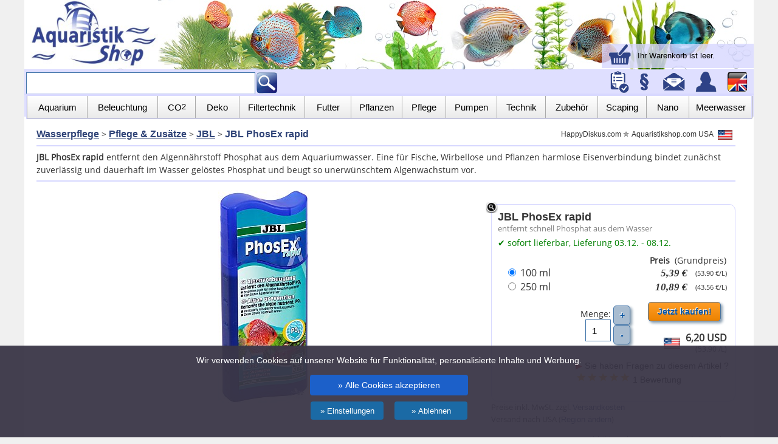

--- FILE ---
content_type: text/html; charset=utf-8
request_url: https://www.aquaristikshop.com/aquaristik/JBL-PhosEx-rapid/125470/
body_size: 15518
content:

<!DOCTYPE html>
<html lang="de">
<head>
<title>JBL PhosEx rapid | 100 ml / 250 ml</title>
<meta http-equiv="language" content="de">
<meta http-equiv="Content-Type" content="text/html; charset=utf-8">
<META NAME="publisher" CONTENT="Happy Diskus">
<META NAME="keywords" CONTENT="JBL PhosEx rapid,4014162251947,JBL,2519400,,entfernt schnell Phosphat aus dem Wasser,">
<META NAME="robots" CONTENT="INDEX,FOLLOW">
<meta name="viewport" content="width=1000; initial-scale=1; minimum-scale=1; maximum-scale=2.5; user-scalable=2.5;">   
<meta http-equiv="X-UA-Compatible" content="IE=edge">
<link rel="stylesheet" type="text/css" href="/cs_shop24.css?v=3">
<link rel="canonical" href="https://www.aquaristikshop.com/aquaristik/JBL-PhosEx-rapid/125470/">
<link rel="alternate" hreflang="x-default" href="https://www.aquaristikshop.com/aquaristik/JBL-PhosEx-rapid/125470/">
<link rel="alternate" hreflang="en" href="https://www.aquaristikshop.com/aquaristic/JBL-PhosEx-rapid/125470/">
<link rel="alternate" hreflang="en-GB" href="https://www.aquaristikshop.com/aquaristic/JBL-PhosEx-rapid/125470/gb/">
<link rel="alternate" hreflang="pt-PT" href="https://www.aquaristikshop.com/pt/JBL-PhosEx-rapido/125470/">
<link rel="alternate" hreflang="fi-FI" href="https://www.aquaristikshop.com/fi/JBL-PhosEx-rapid/125470/">
<meta property="og:title" content="JBL PhosEx rapid | 100 ml / 250 ml"><meta property="og:image" content="https://www.aquaristikshop.com/pictures_xxl/125470.jpg"><meta property="og:description" content=""><meta property="og:url" content="https://www.aquaristikshop.com/aquaristik/JBL-PhosEx-rapid/125470/"><script type="text/javascript" src="/fancybox/lib/jquery-1.10.1.min.js"></script>
<script type="text/javascript" src="/zoom/jquery.elevatezoom.js"></script>  
<script type="text/javascript" src="/fancybox/source/jquery.fancybox.js?v=2.1.5"></script>
<link rel="stylesheet" type="text/css" href="/fancybox/source/jquery.fancybox.css?v=2.1.5" media="screen" />
<script type="text/javascript">
   $(document).ready(function() {
    $("#bigpic").elevateZoom({
       zoomType: "inner",
       cursor: "zoom-in"
      });
      $('.fancybox').fancybox();  

 document.getElementById("captcha").src="https://www.aquaristikshop.com/securimage/securimage_show.php" ;
$(".fancypreview").fancybox({
        'width': 1192,
        'transitionIn': 'elastic', // this option is for v1.3.4
        'transitionOut': 'elastic', // this option is for v1.3.4
        'type': 'iframe',	
	  'scrolling': 'no', 
        'iframe': {'scrolling': 'no'},
  afterClose: function () {
        
$.ajax({
        url: "https://www.aquaristikshop.com/wkinfo24.php",
        type: 'GET',
        success: function(res) {          
   $('#mywkpreview').html(res);          
        }
    });

    },
         
        'fitToView' : false 
    });

      var hash = window.location.hash.substring(1);
     if (hash=="accessories") {showTab('2');
      document.getElementById("accessories_info").innerHTML='<table bgcolor="#eeeeee" style="border:1px solid" cellpadding="5" width="400"><tr><td><b>Das Zubeh&ouml;r wurde in den <a href="/cgi-bin/neu/webshop.pl?t=temcart">Warenkorb</a> gelegt.</b>.</td></tr></table>';       
      }
      if (hash=="review") {showTab('3');}
    });
</script>
<style type="text/css">

.productrec .spreview {
 visibility: hidden;
  width: 120px;height:0px;

  color: #fff;
  text-align: center;
 
  /* Position the tooltip text - see examples below! */
  position: absolute;left:0px;top:0px;
  z-index: 1;
}

/* Show the tooltip text when you mouse over the tooltip container */
.productrec:hover .spreview {
  visibility: visible;height:0px;
}
.schnellansicht {
position:absolute;background: rgb(0, 0, 0);background: rgba(0, 0, 0, 0.5);width:100%;height:20px;top:10px;
}
.schnellansicht:hover {
background-color:#000000;
}
</style>


<script>
  window.dataLayer = window.dataLayer || [];
  function gtag() { dataLayer.push(arguments); }
  gtag('consent', 'default', {
    'ad_user_data': 'denied',
    'ad_personalization': 'denied',
    'ad_storage': 'denied',
    'analytics_storage': 'denied',
    'wait_for_update': 500,
  });
  gtag('js', new Date());
  gtag('config', 'AW-1072059009');
  gtag('config', 'G-9RLB61CH5V');
  </script>
<script defer src="https://www.aquaristikshop.com/analytics.js"></script>
</head>

<body>

<div class="wrapper">

<!-- Menü oben -->
<div class="content" style="z-index:200;border:0px solid;height:115px;background-image:url('/assets/logos/header_1200g.jpg');background-repeat:no-repeat ;background-position:0px -8px;background-size:1200px auto" id="mywkpreview">

<div style="height:114px;border:0px solid;">
<a href="https://www.aquaristikshop.com/de/"><img src="/assets/logos/aquaristikshop-s.jpg" width="210" height="112" border="0" alt="Aquaristik Shop" title="Aquaristik Shop" hspace="10"></a>
</div>


<div style="position:relative;width:100%;">
  <div style="text-align:right;min-width:250px;border:0px solid;top:-132px;right:0;position:absolute;"> 
     <div style="background-color:#D7D8FF;margin-top:90px;text-align:left;padding-left:5px;padding-right:10px;background-image:linear-gradient(180deg,#eeeeee 25%,#dddddd 75%);background:rgba(215,216,255,0.8);white-space:nowrap" class="wklink">
<a href="/cgi-bin/neu/webshop.pl?t=temcart" style="text-decoration:none;color:black" rel="nofollow"><img src="/assets/mobil/warenkorb.gif" width="40" height="40" border="0" hspace="5" alt="Warenkorb" title="Warenkorb" style="vertical-align:middle">
<font style="font-size:13px">Ihr Warenkorb ist leer.</font></a>
     </div>

  </div>
</div>


<div id="fixtopmenu" style="positon:relative;width:1200px;z-index:8000">

<!-- Suchfeld -->
<div class="content" style="position:relative;height:42px;width:100%;border:0px solid;background-color:#D7D8FF;padding:3px;background-image:linear-gradient(180deg,#dddddd 25%,#aaaaaa 75%);background:rgba(215,216,255,0.8); ">
<div style="float:left;margin-top:2px">
<form action="/aquaristik/query" method="GET" style="display:inline">
<input type="text" class="textInput" name="search" style="width:370px;height:34px;padding:0;margin:0;padding-left:5px;"><input type="image" src="/assets/mobil/lupe_glow.gif" style="height:36px;width:auto;padding:0;margin:0;float:right" vspace=0 hspace=0>
</form>
</div>

<style type="text/css">#wkfix {visibility:hidden;}</style>
<div style="float:right;border:0px solid;height:40px">
 <a href="/cgi-bin/neu/webshop.pl?t=temcart" id="wkfix" rel="nofollow"><img src="/assets/mobil/warenkorb.gif" border="0" width="36" height="36" hspace="6" alt="Warenkorb" title="Warenkorb"></a>
 <a href="/cgi-bin/neu/webshop.pl?mliste=1&t=merkliste" rel="nofollow"><img src="/assets/mobil/account.gif" width="36" height="36" border="0" hspace="0" alt="Merkzettel/Wunschliste" title="Merkzettel/Wunschliste"></a>
 <a href="/cgi-bin/neu/webshop.pl?t=agb" rel="nofollow"><img src="/assets/mobil/agb_2d.gif" width="36" height="36" border="0" hspace="3"  alt="Allgemeine Geschäftsbedingungen" title="allgemeine Geschäftsbedingungen"></a>
 <a href="/aquaristik/kontakt"><img src="/assets/mobil/email.gif" width="36" height="36" border="0" hspace="6"  alt="Kontakt" title="Kontakt"></a>
<a href="/cgi-bin/neu/webshop.pl?t=temcostumer" rel="nofollow"><img src="/assets/mobil/profil_2d.gif" width="36" height="36" border="0" hspace="6" alt="Login" title="Login"></a>
<a href="https://www.aquaristikshop.com/aquaristic/JBL-PhosEx-rapid/125470/"><img src="/assets/mobil/laender.gif" width="36" height="36" border="0" hspace="6" alt="English" title="English"></a>

</div>

</div>

<div class="clear"></div>



<div class="content" style="position:relative;height:38px;margin-top:-3px;margin-bottom:1px;width:1200px;border:0px solid;background-color:#D7D8FF;padding:3px;background-image:linear-gradient(180deg,#dddddd 25%,#aaaaaa 75%);background:rgba(215,216,255,0.8); ">

<div class="lmenuo">
<nav><ul style="width:1196px;">

<li class="menuho" style="width:100px;border-left:1px solid #aaaaaa;"><a href="/aquaristik/aquarien-und-moebel/" class="menulink" style="font-size:15px">Aquarium</a>
<ul class="menuhol">
<li>
<ul style="border:0px"><li style="float:left;">
<ul style="border:0px">
<li class="mo"><a href="/aquaristik/aquarien-und-moebel/" style="color:#333333;text-decoration:underline"><b>Aquarium</b></a></li>
<li class="mo"><a href="/aquaristik/aquarien-und-moebel/kombinationen/">Kombinationen</a>
<li class="mo"><a href="/aquaristik/aquarien-und-moebel/standard-aquarien/">Standard-Aquarium</a>
<li class="mo"><a href="/aquaristik/aquarien-und-moebel/weissglas-aquarium/">Wei&szlig;glas Aquarium</a>
<li class="mo"><a href="/aquaristik/aquarien-und-moebel/nano-aquarien/">Nano-Aquarium</a>
<li class="mo"><a href="/aquaristik/SAVIC-Plastik-Aquarium/278150/">Plastik Aquarium</a>
<li class="mo"><a href="/aquaristik/aquarien-und-moebel/standard-aquarien/sonderanfertigung/">Sonderanfertigung</a>
</ul>
</li><li style="float:left">
<ul style="border:0px">
<li class="mo"><a href="/aquaristik/aquarien-und-moebel/unterschraenke/" style="color:#333333;text-decoration:underline"><b>M&ouml;bel</b></a></li>
<li class="mo"><a href="/aquaristik/aquarien-und-moebel/abdeckungen/">Abdeckung</a>
<li class="mo"><a href="/aquaristik/aquarien-und-moebel/unterschraenke/">Unterschrank</a>
<li class="mo"><a href="/aquaristik/aquarien-und-moebel/thermo-unterlagen/">Unterlage</a>
</ul>
</li></ul></li></ul>
</li>

<li class="menuho" style="width:116px"><a href="/aquaristik/led-beleuchtung/" class="menulink" style="font-size:15px">Beleuchtung</a>
<ul class="menuhol">
<li>
<ul style="border:0px"><li style="float:left;">
<ul style="border:0px">
<li class="mo"><a href="/aquaristik/led-beleuchtung/" style="color:#333333;text-decoration:underline"><b>LED-Beleuchtung</b></a></li>
<li class="mo"><a href="/aquaristik/led-beleuchtung/aquatlantis/">Aquatlantis LED</a>
<li class="mo"><a href="/aquaristik/led-beleuchtung/chihiros/">Chihiros LED</a>
<li class="mo"><a href="/aquaristik/led-beleuchtung/eheim/">EHEIM LED</a>
<li class="mo"><a href="/aquaristik/led-beleuchtung/fluval/">Fluval LED</a>
<li class="mo"><a href="/aquaristik/led-beleuchtung/sera/">Sera LED</a>
<li class="mo"><a href="/aquaristik/led-beleuchtung/tetra/">Tetra LED</a>
<li class="mo"><a href="/aquaristik/led-beleuchtung/juwel-aquarium/">Juwel LED</a>
<li class="mo"><a href="/aquaristik/Juwel-HeliaLux-Spectrum-Vollspektrum-LED-Leuchte/438635/">- Juwel HeliaLux LED</a>
<li class="mo"><a href="/aquaristik/beleuchtung/aufsteckleuchten/">LED-Aufsetzleuchten</a>
</ul>
</li><li style="float:left">
<ul style="border:0px">
<li class="mo"><a href="/aquaristik/beleuchtung/" style="color:#333333;text-decoration:underline"><b>Beleuchtung</b></a></li>
<li class="mo"><a href="/aquaristik/beleuchtung/leuchtstoffroehren/">T5 & T8 Leuchtstoffr&ouml;hren</a>
<li class="mo"><a href="/aquaristik/beleuchtung/haengeleuchten/">H&auml;ngeleuchten</a>
<li class="mo"><a href="/aquaristik/beleuchtung/leuchtbalken/">Leuchtbalken</a>
<li class="mo"><a href="/aquaristik/beleuchtung/aufsteckleuchten/">Aufsteckleuchten</a>
<li class="mo"><a href="/aquaristik/beleuchtung/reflektoren/">Reflektoren</a>
<li class="mo"><a href="/aquaristik/beleuchtung/abdeckungen/">Abdeckung</a>
<li class="mo"><a href="/aquaristik/Juwel-Einsatzleuchte-MultiLux-LED/438460/">- Juwel MultiLux LED</a>
</ul>
</li></ul></li></ul>
</li>


<li class="menuho" style="width:62px"><a href="/aquaristik/co2-technik/" class="menulink" style="font-size:15px">CO<sub>2</sub></a>
<ul class="menuhol"><li>
<ul style="border:0px"><li style="float:left;">
<ul style="border:0px;">
<li class="mo"><a href="/aquaristik/co2-technik/" style="color:#333333;text-decoration:underline"><b>CO2-Technik</b></a></li>
<li class="mo"><a href="/aquaristik/co2-technik/dennerle/">Dennerle CO2</a>
<li class="mo"><a href="/aquaristik/co2-technik/jbl/">JBL CO2</a>
<li class="mo"><a href="/aquaristik/co2-technik/aqua-medic/">Aqua Medic CO2</a>
<li class="mo"><a href="/aquaristik/co2-technik/">CO2-D&uuml;ngeanlagen</a>
<li class="mo"><a href="/aquaristik/co2-technik/soechting/">S&ouml;chting Carbonator</a>
</ul>
</li><li style="float:left">
<ul style="border:0px">
<li class="mo"><a href="/aquaristik/CO2-Druckgasflasche-2-000-g-gefuellt/198805/" style="color:#333333;text-decoration:underline"><b>Flaschen & Zubeh&ouml;r</b></a></li>
<li class="mo"><a href="/aquaristik/CO2-Druckgasflasche-2-000-g-gefuellt/198805/">CO2-Flaschen</a>
<li class="mo"><a href="/aquaristik/co2-technik/co2-zubehoer/">CO2-Zubeh&ouml;r</a>
</ul>
</li></ul></li></ul>
</li>


<li class="menuho" style="width:72px"><a href="/aquaristik/dekoration/" class="menulink" style="font-size:15px">Deko</a>
<ul class="menuhol"><li>
<ul style="border:0px"><li style="float:left;">
<ul style="border:0px">
<li class="mo"><a href="/aquaristik/dekoration/bodengrund/" style="color:#333333;text-decoration:underline"><b>Bodengrund</b></a></li>
<li class="mo"><a href="/aquaristik/dekoration/bodengrund/aquariensand-kies/">Aquariensand/Kies</a>
<li class="mo"><a href="/aquaristik/dekoration/bodengrund/pflanzensubstrate/">Pflanzensubstrat</a>
<li class="mo"><a href="/aquaristik/dekoration/bodengrund/farbkies/">Farbkies</a>
<li class="mo"><a href="/aquaristik/dekoration/bodengrund/meeresbodengrund/">Meeresbodengrund</a>
</ul>
</li><li style="float:left">
<ul style="border:0px">
<li class="mo"><a href="/aquaristik/dekoration/" style="color:#333333;text-decoration:underline"><b>Dekoration</b></a></li>
<li class="mo"><a href="/aquaristik/dekoration/3d-rueckwaende/">3D-R&uuml;ckw&auml;nde</a>
<li class="mo"><a href="/aquaristik/dekoration/deko-artikel/">Deko-Artikel</a>
<li class="mo"><a href="/aquaristik/zubehoer/silikonkleber/">Silikonkleber</a>
<li class="mo"><a href="/aquaristik/dekoration/natur-wurzeln/">Wurzeln</a>
<li class="mo"><a href="/aquaristik/dekoration/natur-steine/">Steine</a>
</ul>
</li></ul></li></ul>
</li>

<li class="menuho" style="width:108px"><a href="/aquaristik/filtertechnik/" class="menulink" style="font-size:15px">Filtertechnik</a>
<ul class="menuhol"><li>
<ul style="border:0px"><li style="float:left;">
<ul style="border:0px">
<li class="mo"><a href="/aquaristik/filtertechnik/" style="color:#333333;text-decoration:underline"><b>Filter</b></a></li>
<li class="mo"><a href="/aquaristik/filtertechnik/aussenfilter/">Au&szlig;enfilter</a>
<li class="mo"><a href="/aquaristik/filtertechnik/aussenfilter/eheim/">- EHEIM Au&szlig;enfilter</a>
<li class="mo"><a href="/aquaristik/filtertechnik/aussenfilter/jbl/">- JBL Au&szlig;enfilter</a>
<li class="mo"><a href="/aquaristik/filtertechnik/aussenfilter/fluval/">- Fluval Au&szlig;enfilter</a>
<li class="mo"><a href="/aquaristik/filtertechnik/innenfilter/">Innenfilter</a>
<li class="mo"><a href="/aquaristik/filtertechnik/thermofilter/">Thermofilter</a>
<li class="mo"><a href="/aquaristik/filtertechnik/bodenfilter/">Bodenfilter</a>
<li class="mo"><a href="/aquaristik/filtertechnik/lufthebefilter/">Lufthebefilter</a>
<li class="mo"><a href="/aquaristik/filtertechnik/meerwasser/">Meerwasserfilter</a>
<li class="mo"><a href="/aquaristik/filtertechnik/rucksackfilter/">Rucksackfilter</a>
</ul>
</li><li style="float:left">
<ul style="border:0px">
<li class="mo"><a href="/aquaristik/filtermittel/" style="color:#333333;text-decoration:underline"><b>Filtermittel</b></a></li>
<li class="mo"><a href="/aquaristik/filtermittel/filtermedien/">Filtermedien</a>
<li class="mo"><a href="/aquaristik/filtermittel/filterstarter/">Starterbakterien</a>
<li class="mo"><a href="/aquaristik/filtermittel/filterpatronen/">Filterpatronen</a>
<li class="mo"><a href="/aquaristik/filtermittel/ppi-filterschaum/">PPI-Filterschaum</a>
<li class="mo"><a href="/aquaristik/filtermittel/netzbeutel/">Netzbeutel</a>
<li class="mo"><a href="/aquaristik/filtermittel/filterpatronen-suche/">Filterpatronen-Suche</a>
</ul>
</li></ul></li></ul>
</li>

<li class="menuho" style="width:76px"><a href="/aquaristik/futtermittel-und-artemia/" class="menulink" style="font-size:15px">Futter</a>
<ul class="menuhol"><li>
<ul style="border:0px"><li style="float:left;">
<ul style="border:0px">
<li class="mo"><a href="/aquaristik/futtermittel-und-artemia/" style="color:#333333;text-decoration:underline"><b>Futter</b></a></li>
<li class="mo"><a href="/aquaristik/futtermittel-und-artemia/futtermittel/">Fischfutter</a>
<li class="mo"><a href="/aquaristik/futtermittel-und-artemia/garnelen-krebsfutter/">Garnelen-/Krebsfutter</a>
<li class="mo"><a href="/aquaristik/futtermittel-und-artemia/schildkroetenfutter/">Schildkr&ouml;tenfutter</a>
<li class="mo"><a href="/aquaristik/futtermittel-und-artemia/aufzuchtfutter/">Aufzuchtfutter</a>
<li class="mo"><a href="/aquaristik/futtermittel-und-artemia/korallenfutter/">Korallenfutter</a>
<li class="mo"><a href="/aquaristik/technik/futterautomaten/">Futterautomaten</a>	
</ul>
</li><li style="float:left">
<ul style="border:0px">
<li class="mo"><a href="/aquaristik/futtermittel-und-artemia/artemia/" style="color:#333333;text-decoration:underline"><b>Artemia</b></a></li>
<li class="mo"><a href="/aquaristik/futtermittel-und-artemia/artemia/">Artemia</a>
<li class="mo"><a href="/aquaristik/futtermittel-und-artemia/artemia/aufzuchtgeraete/">Aufzuchtger&auml;te</a>
</ul>
</li></ul></li></ul>
</li>


<li class="menuho" style="width:84px"><a href="/aquaristik/pflanzen/" class="menulink" style="font-size:15px">Pflanzen</a>
<ul class="menuhol"><li>
<ul style="border:0px"><li style="float:left;">
<ul style="border:0px">
<li class="mo"><a href="/aquaristik/pflanzenpflege/" style="color:#333333;text-decoration:underline"><b>Pflanzenpflege</b></a></li>
<li class="mo"><a href="/aquaristik/pflanzenpflege/pflanzenduenger/">Pflanzend&uuml;nger</a>
<li class="mo"><a href="/aquaristik/pflanzenpflege/pflanzensubstrate/">Pflanzensubstrate</a>
<li class="mo"><a href="/aquaristik/pflanzenpflege/algenmittel/">Algenmittel</a>
<li class="mo"><a href="/aquaristik/pflanzenpflege/algenmagnete/">Algenmagnete</a>
<li class="mo"><a href="/aquaristik/pflanzenpflege/duengeautomat/">D&uuml;ngeautomaten</a>
<li class="mo"><a href="/aquaristik/pflanzenpflege/pflanzenzangen/">Pflanzenzangen</a>
</ul>
</li><li style="float:left">
<ul style="border:0px">
<li class="mo"><a href="/aquaristik/pflanzen/" style="color:#333333;text-decoration:underline"><b>Pflanzen</b></a></li>
<li class="mo"><a href="/aquaristik/pflanzen/in-vitro-pflanzen/">In-Vitro Pflanzen</a>
<li class="mo"><a href="/aquaristik/pflanzen/pads/">Pads</a>
<li class="mo"><a href="/aquaristik/pflanzen/knollen/">Knollen</a>
<li class="mo"><a href="/aquaristik/pflanzen/moose/">Moose</a>
<li class="mo"><a href="/aquaristik/pflanzen/plastikpflanzen/">Plastikpflanzen</a><p>

</ul>
</li></ul></li></ul>
</li>


<li class="menuho" style="width:72px"><a href="/aquaristik/wasserpflege/" class="menulink" style="font-size:15px">Pflege</a>
<ul class="menuhol"><li>
<ul style="border:0px"><li style="float:left;">
<ul style="border:0px">
<li class="mo"><a href="/aquaristik/wasserpflege/" style="color:#333333;text-decoration:underline"><b>Wasserpflege</b></a></li>
<li class="mo"><a href="/aquaristik/wasserpflege/pflege-und-zusaetze/">Wasserpflege & Zus&auml;tze</a>
<li class="mo"><a href="/aquaristik/wassertests/">Wassertests</a>
<li class="mo"><a href="/aquaristik/wasserpflege/meersalz/">Meersalz</a>
<li class="mo"><a href="/aquaristik/heilmittel-und-sonstiges/spurenelemente/">Mineralien</a>
</ul>
</li><li style="float:left">
<ul style="border:0px">
<li class="mo"><a href="/aquaristik/heilmittel-und-sonstiges/" style="color:#333333;text-decoration:underline"><b>Heilmittel & Sonstiges</b></a></li>
<li class="mo"><a href="/aquaristik/heilmittel-und-sonstiges/heilmittel/">Heilmittel</a>
<li class="mo"><a href="/aquaristik/heilmittel-und-sonstiges/algenmittel/">Algenmittel</a>
<li class="mo"><a href="/aquaristik/heilmittel-und-sonstiges/schneckenmittel/">Schneckenmittel</a>
</ul>
</li></ul>
</li></ul>
</li>

<li class="menuho" style="width:84px"><a href="/aquaristik/pumpen/" class="menulink" style="font-size:15px">Pumpen</a>
<ul class="menuhol"><li>
<ul style="border:0px"><li style="float:left;">
<ul style="border:0px">
<li class="mo"><a href="/aquaristik/pumpen/" style="color:#333333;text-decoration:underline"><b>Pumpen</b></a></li>
<li class="mo"><a href="/aquaristik/pumpen/universalpumpen/">Universalpumpen</a>
<li class="mo"><a href="/aquaristik/pumpen/durchluefterpumpen/">Durchl&uuml;fterpumpen</a>
<li class="mo"><a href="/aquaristik/pumpen/stroemungspumpen/">Str&ouml;mungspumpen</a>
<li class="mo"><a href="/aquaristik/pumpen/dosierpumpen/">Dosierpumpen</a>
<li class="mo"><a href="/aquaristik/pumpen/durchluefterpumpen/ausstroemersteine/">Ausstr&ouml;mersteine</a>
</ul>
</li><li style="float:left">
<ul style="border:0px">
<li class="mo"><a href="/aquaristik/pumpen/pvc-fittings/" style="color:#333333;text-decoration:underline"><b>PVC</b></a></li>
<li class="mo"><a href="/aquaristik/pumpen/pvc-fittings/">PVC-Fittings</a>
</ul>
</li></ul></li></ul>
</li>

<li class="menuho" style="width:80px"><a href="/aquaristik/technik/" class="menulink" style="font-size:15px">Technik</a>
<ul class="menuhol"><li>
<ul style="border:0px"><li style="float:left;">
<ul style="border:0px">
<li class="mo"><a href="/aquaristik/heizen-und-kuehlen/" style="color:#333333;text-decoration:underline"><b>Heizen & K&uuml;hlen</b></a></li>
<li class="mo"><a href="/aquaristik/heizen-und-kuehlen/">Heizst&auml;be</a>
<li class="mo"><a href="/aquaristik/heizen-und-kuehlen/jaeger/">- EHEIM J&auml;ger</a>
<li class="mo"><a href="/aquaristik/heizen-und-kuehlen/bodenheizung/">Bodenheizung</a>
<li class="mo"><a href="/aquaristik/heizen-und-kuehlen/durchlaufheizer/">Durchlaufheizer</a>
<li class="mo"><a href="/aquaristik/messen-und-regeln/thermometer/">Thermometer</a>
<li class="mo"><a href="/aquaristik/heizen-und-kuehlen/kuehlventilatoren/">K&uuml;hlger&auml;te</a>
</ul>
</li><li style="float:left">
<ul style="border:0px">
<li class="mo"><a href="/aquaristik/technik/" style="color:#333333;text-decoration:underline"><b>Technik</b></a></li>
<li class="mo"><a href="/aquaristik/messen-und-regeln/mess-und-regeltechnik/">Mess- & Regeltechnik</a>
<li class="mo"><a href="/aquaristik/technik/osmose-anlagen/">Osmose-Anlagen</a>
<li class="mo"><a href="/aquaristik/technik/uv-geraete/">UV-Ger&auml;te</a>
<li class="mo"><a href="/aquaristik/technik/sterilisatoren/">Sterilisatoren</a>
<li class="mo"><a href="/aquaristik/technik/oxydatoren/">Oxydatoren</a>
<li class="mo"><a href="/aquaristik/technik/abschaeumer/">Absch&auml;umer</a>
<li class="mo"><a href="/aquaristik/technik/ozonisatoren/">Ozonisatoren</a>
<li class="mo"><a href="/aquaristik/gartenteich/">Gartenteich</a>
</ul>
</li></ul></li></ul>
</li>


<li class="menuho" style="width:86px"><a href="/aquaristik/zubehoer/" class="menulink" style="font-size:15px">Zubeh&ouml;r</a>
<ul class="menuhol" style="right:4px"><li>
<ul style="border:0px"><li style="float:left;">
<ul style="border:0px">
<li class="mo"><a href="/aquaristik/zubehoer/" style="color:#333333;text-decoration:underline"><b>Hilfen</b></a></li>
<li class="mo"><a href="/aquaristik/zubehoer/bodenreiniger/">Bodenreiniger</a>
<li class="mo"><a href="/aquaristik/zubehoer/oberflaechenabsaugung/">Oberfl&auml;chenabsaugung</a>
<li class="mo"><a href="/aquaristik/zubehoer/ablaich-hilfen/">Aufzucht</a>
<li class="mo"><a href="/aquaristik/zubehoer/algenmagnete/">Algenmagnete</a>
<li class="mo"><a href="/aquaristik/zubehoer/ansaughilfe/">Ansaughilfe</a>
<li class="mo"><a href="/aquaristik/zubehoer/ausstroemersteine/">Ausstr&ouml;mersteine</a>
<li class="mo"><a href="/aquaristik/zubehoer/fangnetze/">Fangnetze</a>
<li class="mo"><a href="/aquaristik/zubehoer/scheibenreiniger/">Scheibenreiniger</a>
<li class="mo"><a href="/aquaristik/zubehoer/silikonkleber/">Silikonkleber</a>
</ul>
</li><li style="float:left">
<ul style="border:0px">
<li class="mo"><a href="/aquaristik/zubehoer/" style="color:#333333;text-decoration:underline"><b>Zubeh&ouml;r</b></a></li>
<li class="mo"><a href="/cgi-bin/neu/webshop.pl?t=tem_4_1">Ersatzteile EHEIM</a>
<li class="mo"><a href="/aquaristik/ersatzteile-jbl/">Ersatzteile JBL</a>
<li class="mo"><a href="/cgi-bin/neu/webshop.pl?t=tem_4_4">Ersatzteile Fluval</a>
<li class="mo"><a href="/aquaristik/zubehoer/schlaeuche/">Schl&auml;uche</a>
<li class="mo"><a href="/aquaristik/zubehoer/saughalter/">Saughalter</a>
<li class="mo"><a href="/aquaristik/zubehoer/plastikrohre/">Plastikrohre</a>
<li class="mo"><a href="/aquaristik/zubehoer/zubehoer-eheim/">Zubeh&ouml;r EHEIM</a>
<li class="mo"><a href="/aquaristik/zubehoer/zubehoer-jbl/">Zubeh&ouml;r JBL</a>
<li class="mo"><a href="/aquaristik/filtertechnik/aussenfilter/aussenfilter-zubehoer/">Zubeh&ouml;r f&uuml;r Au&szlig;enfilter</a>
</ul>
</li></ul></li></ul>
</li>

<li class="menuho" style="width:80px"><a href="/aquaristik/aquascaping/" class="menulink" style="font-size:15px">Scaping</a>
<ul class="menuhol" style="right:4px"><li>
<ul style="border:0px"><li style="float:left;">
<ul style="border:0px">
<li class="mo"><a href="/aquaristik/aquascaping/" style="color:#333333;text-decoration:underline"><b>Aquascaping</b></a></li>
<li class="mo"><a href="/aquaristik/aquascaping/glasware/">Glasware</a>
<li class="mo"><a href="/aquaristik/aquascaping/wabi-kusa/">Wabi-Kusa</a>
<li class="mo"><a href="/aquaristik/aquascaping/soil/">Soil</a>
<li class="mo"><a href="/aquaristik/aquascaping/hardscape/">Hardscape</a><p>
</ul>
</li><li style="float:left">
<ul style="border:0px">
<li class="mo"><a href="/aquaristik/aquascaping/tools/" style="color:#333333;text-decoration:underline"><b>Aquascaping Zubeh&ouml;r</b></a></li>
<li class="mo"><a href="/aquaristik/aquascaping/tools/">Tools</a>
<li class="mo"><a href="/aquaristik/aquascaping/duenger/">Dünger</a><p>
</ul>
</li></ul></li></ul>
</li>


<li class="menuho" style="width:70px"><a href="/aquaristik/nano-aquaristik/" class="menulink" style="font-size:15px">Nano</a>
<ul class="menuhol" style="right:4px"><li>
<ul style="border:0px"><li style="float:left;">
<ul style="border:0px">
<li class="mo"><a href="/aquaristik/nano-aquaristik/" style="color:#333333;text-decoration:underline"><b>Nano-Aquaristik</b></a></li>
<li class="mo"><a href="/aquaristik/nano-aquaristik/nano-aquarien/">Nano-Aquarien</a>
<li class="mo"><a href="/aquaristik/beleuchtung/aufsteckleuchten/">Beleuchtung</a>
<li class="mo"><a href="/aquaristik/nano-aquaristik/co2-technik/">Nano CO2</a>
<li class="mo"><a href="/aquaristik/nano-aquaristik/filtertechnik/">Nano Filter</a>
<li class="mo"><a href="/aquaristik/nano-aquaristik/zubehoer/">Zubeh&ouml;r</a>
</ul>
</li><li style="float:left">
<ul style="border:0px">
<li class="mo"><a href="/aquaristik/nano-aquaristik/garnelen-krebsfutter/" style="color:#333333;text-decoration:underline"><b>Futter & Dekoration</b></a></li>
<li class="mo"><a href="/aquaristik/nano-aquaristik/garnelen-krebsfutter/">Nano-Futtermittel</a>
<li class="mo"><a href="/aquaristik/nano-aquaristik/pflegemittel/">Nano-Pflegemittel</a>
<li class="mo"><a href="/aquaristik/nano-aquaristik/bodengrund/">Bodengrund</a>
</ul>
</li></ul></li></ul>
</li>


<li class="menuho" style="width:104px"><a href="/aquaristik/meerwasser/" class="menulink" style="font-size:15px">Meerwasser</a>
<ul class="menuhol" style="right:4px"><li>
<ul style="border:0px"><li style="float:left;">
<ul style="border:0px">
<li class="mo"><a href="/aquaristik/meerwasser/meersalz/" style="color:#333333;text-decoration:underline"><b>Meersalz & Riff</b></a></li>
<li class="mo"><a href="/aquaristik/meerwasser/meersalz/">Meersalz</a>
<li class="mo"><a href="/aquaristik/meerwasser/meeresbodengrund/">Meeresbodengrund</a>
<li class="mo"><a href="/aquaristik/meerwasser/araeometer/">Ar&auml;ometer</a>
<li class="mo"><a href="/aquaristik/meerwasser/korallenfutter/">Korallenfutter</a>
<li class="mo"><a href="/aquaristik/meerwasser/korallenkleber/">Korallenkleber</a>
</ul>
</li><li style="float:left">
<ul style="border:0px">
<li class="mo"><a href="/aquaristik/meerwasser/" style="color:#333333;text-decoration:underline"><b>Meerwasser-Technik</b></a></li>
<li class="mo"><a href="/aquaristik/meerwasser/abschaeumer/">Absch&auml;umer</a>
<li class="mo"><a href="/aquaristik/meerwasser/beleuchtung/">Beleuchtung</a>
<li class="mo"><a href="/aquaristik/filtertechnik/meerwasser/">Meerwasserfilter</a>
<li class="mo"><a href="/aquaristik/meerwasser/stroemungspumpen/">Str&ouml;mungspumpen</a>

</ul>
</li></ul></li></ul>
</li>


</ul></nav>
</div>
</div>


</div>  <!-- Ende Fixtop -->
</div>




<!-- Main -->
<div class="contentmain">
<!-- Content-->


<main>
<div class="main" style="width:1160px;padding-right:10px;">



<div style="padding-top:10px;float:left;border:0px solid;padding-bottom:0px"><span itemprop="itemListElement" itemscope itemtype="http://schema.org/ListItem"><a class="path" href="https://www.aquaristikshop.com/aquaristik/wasserpflege/" itemprop="item"><h2 style="display:inline"><span itemprop="name">Wasserpflege</span></h2></a><meta itemprop="position" content="1"></span> &gt; <span itemprop="itemListElement" itemscope itemtype="http://schema.org/ListItem"><a class="path" href="https://www.aquaristikshop.com/aquaristik/wasserpflege/pflege-und-zusaetze/" itemprop="item"><h2 style="display:inline"><span itemprop="name">Pflege & Zus&auml;tze</span></h2></a><meta itemprop="position" content="2"></span> &gt; <span itemprop="itemListElement" itemscope itemtype="http://schema.org/ListItem"><a class="path" href="https://www.aquaristikshop.com/aquaristik/wasserpflege/pflege-und-zusaetze/jbl/" itemprop="item"><h2 style="display:inline"><span itemprop="name">JBL</span></h2></a><meta itemprop="position" content="3"></span> &gt; <h2 style="display:inline">JBL PhosEx rapid</h2></div><div style="float:right;padding-top:10px;"><font style="font-size:12px;color:#333333"><a href="http://www.happydiskus.com/" style="font-size:12px;color:#333333">HappyDiskus.com</a> &#10030;</font> <a href="#sregion" class="fancybox standard_tx" style="font-size:12px;color:#333333">Aquaristikshop.com USA</font> <img src="/assets/mobil/flagus.gif" title="Aquaristikshop.com USA" height="16" align="absmiddle" hspace="5"></a></div><div class="clear"></div><hr size="1" color="#D7D8FF" style="border-top:solid #D7D8FF 1px;height:1px;"><div style="line-height:1.5"><b>JBL PhosEx rapid</b> entfernt den Algennährstoff Phosphat aus dem Aquariumwasser. Eine für Fische, Wirbellose und Pflanzen harmlose Eisenverbindung bindet zunächst zuverlässig und dauerhaft im Wasser gelöstes Phosphat und beugt so unerwünschtem Algenwachstum vor. </div><hr size="1" color="#D7D8FF" style="border-top:solid #D7D8FF 1px;height:1px;"><div style="width:850px;height:0px;"></div><div itemscope itemtype="http://schema.org/Product"><meta itemprop="sku" content="125470"><meta itemprop="brand" content="JBL"><meta itemprop="name" content="JBL PhosEx rapid"><meta itemprop="image" content="https://www.aquaristikshop.com/pictures_g/125470.jpg"><meta itemprop="gtin13" content="4014162251947"><span itemprop="aggregateRating" itemscope itemtype="http://schema.org/AggregateRating"><meta itemprop="ratingValue" content="5.00"><meta itemprop="reviewCount" content="1"></span><div style="float:left;text-align:center;margin-left:auto;margin-right:auto;border:0px solid;width:65%;padding-top:4px;"><table height="280" width="100%"><tr><td valign="center" align="center"><a id="gal" title="JBL PhosEx rapid" href="javascript:$('a.fancybox').eq(1).trigger('click');void(0);"><img id="bigpic" data-zoom-image="/pictures_xxl/125470.jpg" style="max-width:700px;height:auto;vertical-align:middle" src="/pictures_g/125470.jpg" width="150" height="350" border=0 hspace=5 alt="JBL PhosEx rapid"></a></td></tr></table></div>

<form method="POST" action="/cgi-bin/neu/webshop.pl">
<input type=hidden name="t" value="temartic">
<input type=hidden name="addwk" value="1">
<input type=hidden name="f" value="*NR">
<input type=hidden name="c" value="125470">

<div style="width:35%;padding:0px;border:1px solid;margin-left:auto;margin-right:auto;float:right;margin-top:30px;border:0px solid #D7D8FF;">
<div style="width:100%;padding:10px;border:1px solid;margin-left:auto;margin-right:auto;float:right;border:1px solid #D7D8FF;border-radius: 10px 10px 10px 10px;-moz-border-radius: 10px 10px 10px 10px;-webkit-border-radius: 10px 10px 10px 10px;position:relative">

<a href="javascript:$('a.fancybox').eq(1).trigger('click');void(0);" class="companyartic" id="trigger"><img src="/fancybox/magnify.png" class="magnify" alt="Vergr&ouml;&szlig;ern" title="Vergr&ouml;&szlig;ern" width="20" height="19" style="position:absolute;top:-5px;left:-10px;"></a><div style="text-align:left;width:100%;overflow:hidden;padding-bottom:10px;padding-top:1px;margin-left:auto;margin-right:auto;">
<a href="https://www.aquaristikshop.com/aquaristik/JBL-PhosEx-rapid/125470/" class="name" style="text-decoration:none;"><h1 style="display:inline;font-size:18px;color:#333333"><b>JBL PhosEx rapid</b></h1></a>
<div style="color:grey;text-align:left;width:500px;font-size:13px;padding-bottom:5px;margin-left:auto;margin-right:auto">
entfernt schnell Phosphat aus dem Wasser</div><div id="bestand" style="color:#008000">
&#10004; sofort lieferbar, Lieferung 03.12. - 08.12.</div>

</div>

<script type="text/JavaScript">
function changeImage(s,w,h,i,g,l,e) {
g=g+1;  document.getElementById('bigpic').src='/pictures_g/'+s;document.getElementById('bigpic').width=w;document.getElementById('bigpic').height=h;
   $.removeData('#bigpic', 'elevateZoom');//remove zoom instance from image
   $('.zoomContainer').remove();// remove zoom container from DOM
   $("#bigpic").data('zoom-image','/pictures_xxl/'+s);
  $("#bigpic").elevateZoom({zoomType: "inner",cursor: "zoom-in"});

//  if (i>0) {document.getElementsByClassName('mojozoom_marker')[0].style.visibility='hidden';document.getElementsByClassName('mojozoom_img')[0].style.visibility='hidden';document.getElementsByClassName('mojozoom_imgctr')[0].style.border='0px';}
//  if (i==0) {document.getElementsByClassName('mojozoom_marker')[0].style.visibility='';document.getElementsByClassName('mojozoom_img')[0].style.visibility='';document.getElementsByClassName('mojozoom_imgctr')[0].style.border='';}
  document.getElementById('gal').href='javascript:$(\'a.fancybox\').eq('+g+').trigger(\'click\');void(0);';
  document.getElementById('trigger').href='javascript:$("a.fancybox").eq('+g+').trigger("click");void(0);';
}
</script>


<div style="float:right;text-align:right;border:0px solid;min-width:240px;"><table border="0" cellpadding="0" cellspacing="0" style="border-collapse: collapse" bordercolor="#111111" width="100%"><tr><td colspan=2></td><td align=right colspan=2><font style="font-size:14px"><b>Preis&nbsp;</b></font>&nbsp;(Grundpreis)&nbsp;</td></tr><tr><td width="10%" class="space" bgcolor="#F5F6FF"></td><td width="70%" class="space" bgcolor="#F5F6FF" align="right" colspan="2"></td></tr><tr class="osn" style="display:" ><td><script>var zopta='125470';</script><a class="fancybox" rel="gallery1" title="JBL PhosEx rapid" href="/pictures_xxl/125470.jpg"></a><input type="radio" name="BESTELLUNGSINFO_multipreis125470 * 125471" id="multipreis0" value="0" checked onClick="changeImage('125470.jpg',150,350,0,0,'','4014162251947')" onChange="document.getElementById('cpreis').innerHTML='6,20 USD';document.getElementById('cgpreis').innerHTML='(53.90 /L)';document.getElementById('bestand').innerHTML='&#10004; sofort lieferbar, Lieferung 03.12. - 08.12.';;document.getElementById('bpunkte').innerHTML='';document.getElementById('zopt125470').style.display='block';document.getElementById('zopt'+zopta).style.display='none';zopta='125470';"></td><td width="70%"  bgcolor="#FFFFFF" align="left" nowrap style="font-size:16px">&nbsp;100 ml&nbsp;</td><td bgcolor="#FFFFFF" align="right" nowrap><span itemprop="offers" itemscope itemtype="http://schema.org/Offer"><meta itemprop="itemOffered" content="JBL PhosEx rapid - 100 ml"><meta itemprop="url" content="https://www.aquaristikshop.com/aquaristik/JBL-PhosEx-rapid/125470/"><font style="font-size:17px;font-family:Verdana;"><b><i>5,39 &euro;</i></b></font>&nbsp;<meta itemprop="priceValidUntil" content="2026-06-01"><meta itemprop="price" content="5.39"><meta itemprop="priceCurrency" content="EUR"><meta itemprop="gtin13" content="4014162251947"><meta itemprop="mpn" content="2519400"><meta itemprop="availability" content="http://schema.org/InStock"><link itemprop="itemCondition" href="http://schema.org/NewCondition"></span></td><td bgcolor="#FFFFFF" align="right" nowrap style="font-size:11px">(53.90 &euro;/L)&nbsp;</td></tr><tr><tr class="osn" style="display:" ><td><a class="fancybox" rel="gallery1" title="JBL PhosEx rapid" href="/pictures_xxl/125470.jpg"></a><input type="radio" name="BESTELLUNGSINFO_multipreis125470 * 125471" id="multipreis1" value="1" onClick="changeImage('125470.jpg',150,350,1,1,'','4014162251954')" onChange="document.getElementById('cpreis').innerHTML='12,55 USD';document.getElementById('cgpreis').innerHTML='(43.56 /L)';document.getElementById('bestand').innerHTML='&#10004; sofort lieferbar, Lieferung 01.12. - 03.12.';;document.getElementById('bpunkte').innerHTML='';document.getElementById('zopt125471').style.display='block';document.getElementById('zopt'+zopta).style.display='none';zopta='125471';"></td><td width="70%"  bgcolor="#FFFFFF" align="left" nowrap style="font-size:16px">&nbsp;250 ml&nbsp;</td><td bgcolor="#FFFFFF" align="right" nowrap><span itemprop="offers" itemscope itemtype="http://schema.org/Offer"><meta itemprop="itemOffered" content="JBL PhosEx rapid - 250 ml"><meta itemprop="url" content="https://www.aquaristikshop.com/aquaristik/JBL-PhosEx-rapid/125471/"><font style="font-size:17px;font-family:Verdana;"><b><i>10,89 &euro;</i></b></font>&nbsp;<meta itemprop="priceValidUntil" content="2026-06-01"><meta itemprop="price" content="10.89"><meta itemprop="priceCurrency" content="EUR"><meta itemprop="gtin13" content="4014162251954"><meta itemprop="mpn" content="2519500"><meta itemprop="availability" content="http://schema.org/InStock"><link itemprop="itemCondition" href="http://schema.org/NewCondition"></span></td><td bgcolor="#FFFFFF" align="right" nowrap style="font-size:11px">(43.56 &euro;/L)&nbsp;</td></tr><tr></td></tr></table></div>


 <div style="float:right;text-align:right;padding-bottom:15px;border:0px solid;max-width:310px">


<table border="0" cellpadding="0" cellspacing="0" style="border-collapse: collapse" bordercolor="#111111" width="100%">

<tr><td></td><td colspan=3>

<table border=0 cellpadding=0 cellspacing=0 width="100%"><tr><td style="text-align:right">


<table width=120 align=left style="display:inline" border=0><tr><td width=50>&nbsp;</td><td width=50>Menge: 
<input type="text" name="Nr125470 * 125471" value="1" class="textInput" id="menge" style="width:20px"> 
</td><td><input type="button" class="button1" value="+" style="margin:0px;width:28px" onClick="document.getElementById('menge').value=parseInt(document.getElementById('menge').value)+1"><br>
<input type="button" class="button1" value="-" style="margin:0px;width:28px" onClick="if (parseInt(document.getElementById('menge').value)>1) {document.getElementById('menge').value=parseInt(document.getElementById('menge').value)-1;}">
</td><td width=20>&nbsp;</td></tr></table>

</td><td valign="middle">

<input type="submit" class="button1 buy" value="Jetzt kaufen!" style="width:120px"><br><table style="display:inline"><tr><td><img src="/assets/mobil/flagus.gif" height="18" align="absmiddle" hspace="5"></td><td><div id="cpreis" style="font-size:16px;font-weight:bold;display:inline">6,20 USD</div><div id="cgpreis" style="font-size:12px">(53.90 /L)</div></td></tr></table>
<br>

</td></tr></table>

<div style="padding-right:10px">
</div>

</td></tr>

</table>



<div style="padding-top:5px;text-align:left;float:right">
<a href="#squestion" class="fancybox"><font color="#cc0000">&#9654;</font> Sie haben Fragen zu diesem Artikel ?</a>
<br><img src="/assets/mobil/ystar5.png" height="18" align="abscenter" border="0"> <a href="https://www.aquaristikshop.com/aquaristik/JBL-PhosEx-rapid/125470/#review" onClick="showTab('3')" class="companyartic">1 Bewertung</a></div>
</div>
</div><br>


<div class="clear"></div>
<div style="font-size:13px;"> Preise inkl. MwSt. zzgl. <a class="standard_tx" href="/aquaristik/versandkosten">Versandkosten</a></div><font style="font-size:13px">Versand nach USA (<a href="#sregion" class="fancybox standard_tx">Region &auml;ndern</a>)</font><br>&nbsp;
<div style="float:left;text-align:center;margin-left:auto;margin-right:auto;border:0px solid;width:100%;padding-top:10px;text-align:left;border:0px solid;">

</div>


</div>
</form>


<br>
<div class="clear"></div>

<div style="float:right;margin-top:-16px;"><font style="color:grey;font-size:13px">Abbildung kann vom Original abweichen.</font></div>
<a name="review"></a><a name="accessories"></a>
<hr size="1" color="#D7D8FF" style="border-top:solid #D7D8FF 1px;height:1px;"><br>


<script language="JavaScript">
function showTab(t) {
 document.getElementById('tab-content1').style.display='none';document.getElementById('label1').style.background=''; 
  document.getElementById('tab-content2').style.display='none';document.getElementById('label2').style.background=''; document.getElementById('tab-content3').style.display='none';document.getElementById('label3').style.background='';  
  document.getElementById('tab-content'+t).style.display='block';document.getElementById('label'+t).style.background='#CCCCCC';
}
</script>

<ul class="tabs">
    <li class="labels">
        <label for="tab1" id="label1" onClick="showTab('1')" style="background:#CCCCCC">Artikeltext</label>
        <label for="tab2" id="label2" onClick="showTab('2')">Zubeh&ouml;r</label>        <label for="tab3" id="label3" onClick="showTab('3')">Bewertung (1)</label>
      
    </li>




    <li style="clear:both;height:0px"></li>
    <li>      
        <div id="tab-content1" class="tab-content" style="display:block;">
<div style="width:100%;border:0px solid;font-size:14px;line-height:1.7;text-align:justify;color:#333333"><div style="display:flex"><div style="width:800px;border:0px solid;display:block"><b>JBL PhosEx rapid</b> entfernt den Algennährstoff Phosphat aus dem Aquariumwasser. Eine für Fische, Wirbellose und Pflanzen harmlose Eisenverbindung bindet zunächst zuverlässig und dauerhaft im Wasser gelöstes Phosphat und beugt so unerwünschtem Algenwachstum vor. Die Wirkung ist sichtbar durch eine bräunliche Wassertrübung, die nach 2-24 Stunden verschwindet. Das Wasser wird kristallklar. Durch Reinigung des Aquarienfilters und Absaugen des Bodengrundes wird das gebundene Phosphat aus dem Aquarium entfernt.<p> <b>Anwendung von JBL PhosEx rapid:</b><br>Zunächst die Karbonathärte messen und falls erforderlich mit JBL AquaDur plus auf mindestens 4°KH erhöhen. Flasche vor Gebrauch gut schütteln und danach sofort dosieren. Die Dosierung beträgt 10 ml auf 40 l Aquariumwasser. UV-C Geräte, falls vorhanden, abschalten. JBL PhosEx rapid an einer Stelle mit guter Wasserbewegung dem Aquarium zugeben. Eine Anwendung bindet bis zu 2 mg Phosphat/Liter. Bei Bedarf Anwendung wiederholen (auf KH-Wert achten). Am nächsten Tag Filter und Bodengrund reinigen.</p></div><div style="width:400px;display:inline-block;padding-left:20px"><div style="border:1px solid #dddddd;padding:10px;border-radius:4px;text-align:left"><script>$(document).ready(function() {$(".gallerypdf").fancybox({openEffect: 'elastic',closeEffect: 'elastic',autoSize: true,type: 'iframe',iframe: {preload: false }});});</script><a href="/download/pdf/manuals/125470.pdf"  data-fancybox-type="iframe" class="gallerypdf" style="color:#333333;"><img src="https://www.aquaristikshop.com/assets/images/pdficon.gif" align="absmiddle"> Gebrauchsanweisung JBL PhosEx rapid</a><br><div class="clear"></div><br><b>Herstellerangaben:</b><br><a href="#hersteller" class="fancybox standard_tx" style="font-size:14px">JBL GmbH & Co. KG</a><div id="hersteller" style="display:none;width:330px"><b>Kontaktinformation gem. Art. 19 EU GPSR</b><hr size=1><a href="http://www.jbl.de" target="_blank">JBL GmbH & Co. KG</a><br>Dieselstraße 3<br>67141 Neuhofen<br><a href="mailto:info@jbl.de ">info@jbl.de </a></div><br><div style="display:none"><div id="sregion" style="width:300px"><form action="/temartic.php" method="GET" target="_top"><input type="hidden" name="l" value="en"><font color="black"><b>Shipping to:</b></font><p><input type="hidden" name="nr" value="125470"><select name="gl" onChange="this.form.submit();"><option value="ZA">We ship to ALL countries worldwide!<option value="ZA">Create a new user account or login to see all countries!<option value="ZA">---<option value="AD">Andorra<option value="AU">Australia<option value="AT">Austria<option value="AZ">Azerbaijan<option value="BE">Belgium<option value="BY">Belraus<option value="BA">Bosnia<option value="BR">Brazil<option value="BG">Bulgaria<option value="CA">Canada<option value="CV">Cap Verde<option value="CN">China<option value="HR">Croatia<option value="CY">Cyprus<option value="CZ">Czechia<option value="DK">Denmark<option value="EE">Estonia<option value="FI">Finland<option value="FR">France<option value="DE">Germany<option value="GR">Greece<option value="HK">Hong Kong<option value="HU">Hungary<option value="IS">Iceland<option value="IN">India<option value="ID">Indonesia<option value="IE">Ireland<option value="IL">Israel<option value="IT">Italy<option value="JP">Japan<option value="KZ">Kazakhstan<option value="LV">Latvia<option value="LI">Liechtenstein<option value="LT">Lithuania<option value="LU">Luxembourg<option value="MK">Macedonia<option value="MV">Maldives<option value="MT">Malta<option value="MX">Mexico<option value="MD">Moldova<option value="MC">Monaco<option value="ME">Montenegro<option value="NL">Netherlands<option value="NZ">New Zealand<option value="NO">Norway<option value="PL">Poland<option value="PT">Portugal<option value="QA">Qatar<option value="RO">Romania<option value="RU">Russia<option value="SA">Saudi Arabia<option value="RS">Serbia<option value="SG">Singapore<option value="SK">Slovakia<option value="SI">Slovenia<option value="KR">South Korea<option value="ES">Spain<option value="SE">Sweden<option value="CH">Switzerland<option value="TR">Turkey<option value="GB">UK<option value="US" selected>USA<option value="UA">Ukraine<option value="AE">United Arab Emirates<option value="ZA">---<option value="ZA">Worldwide</select></form></div></div><div style="display: none"><div id="squestion">
 <table border="0" cellspacing="1" cellpadding="0">
   
    <tr>
      <td width="100%" nowrap class="beschreibung" bgcolor="#D7D8FF" align="center"><p align="center"><img border="0" src="/assets/images/note.gif" width="16" height="16" align="middle">Ihre Frage zu JBL PhosEx rapid</p></td>
    </tr>
    <tr>
      <td width="100%" align="center" class="inhalt">
        <form method="POST" action="/cgi-bin/neu/webshop.pl" name="Frage" target="_top">
<input type="hidden" name="t" value="frage_ok">
<input type="hidden" name="R_NR" value="125470 * 125471">
<input type="hidden" name="R_ARTIKEL" value="JBL PhosEx rapid">
<input type="hidden" name="R_SPRACHE" value="0">
<input type="hidden" name="do_review" value="1">
<input type="hidden" name="mynr" value="125470 * 125471">
<input type="hidden" name="question" value="1">

          <div align="left">
            <table border="0" cellpadding="0" cellspacing="0" width="98%">
              <tr><td class="inhalt" colspan="2"><b>&nbsp;</b></td></tr>
              <tr><td class="inhalt" colspan="2"><b>JBL PhosEx rapid</b></td></tr>
              <tr><td class="space" colspan="2">&nbsp;</td></tr>
              <tr><td class="inhalt" colspan="2">Bitte formulieren Sie hier Ihre Frage:</td></tr>
              <tr><td class="inhalt" colspan="2"><textarea rows="5" name="R_COMMENT" cols="55" tabindex="1" style="font-size: 13px;font-family:Helvetica,Arial;"></textarea></td></tr>
              <tr><td class="space" colspan="2">&nbsp;</td></tr>
              <tr><td class="inhalt" colspan="2">Ihre E-Mail Adresse:</td></tr>
              <tr><td class="inhalt" colspan="2"><input type="text" style="width: 220px;" name="R_EMAIL" value="" tabindex="2" class="textInput"></td></tr>
              <tr><td class="space" colspan="2">&nbsp;</td></tr>
              <tr><td width="23%" class="inhalt">Vorname:</td><td width="49%" class="inhalt"> Name:</td></tr>
              <tr><td class="inhalt"><input type="text" style="width: 140px;" name="vorname" value="" tabindex="3" class="textInput"></td>
	      <td class="inhalt"><input type="text" style="width: 160px;" name="name" value="" tabindex="4" class="textInput"></td>
              </tr>
<tr><td><label><img id="captcha" alt="CAPTCHA Image" style="margin-top:6px"></label></td><td>Code eingeben:<br><input type="text" name="captcha_code" class="textInput" style="height:30px" size="10" maxlength="6" style="width:120px"></td></tr>
               <tr>
                <td class="inhalt" colspan="2" align="center">
                  <p align="center"><input type="submit" value="Frage abschicken" name="B1" tabindex="5" class="button1"></p> <hr width="98%" size="1" color="#D7D8FF">
                </td>
              </tr>
            </table>
          </div>
          </form>
          <form>
          <p align="center"><input type="button" class="button1" onClick="window.close();parent.$.fancybox.close();" value="Fenster schlie&szlig;en"></p>
          </form>
                </td>
    </tr>
  </table>

</div></div><div style="margin-top:14px"><a href="#squestion" class="fancybox">Sie haben Fragen zu diesem Artikel ?</a></div></div></div></div> <!-- End Flex --></div>
        </div>
    </li>


<li>        <div id="tab-content2" class="tab-content"><div style="width:100%;border:0px solid;text-align:left;font-size:13px;"><b>Zu diesem Artikel gibt es Zubeh&ouml;r:</b><br><div id="accessories_info" style="display:inline"></div><br><form method="POST" action="/cgi-bin/neu/webshop.pl"><input type=hidden name="t" value="temartic"><input type=hidden name="f" value="*NR"><input type=hidden name="c" value="125470"><input type=hidden name="redirect" value="/aquaristik/JBL-PhosEx-rapid/125470/#accessories"><div style="position:relative;float:right:border:0px solid;"><table border="0" cellpadding="5"></table></div></form></div></div></li>


 <li>
        <div id="tab-content3" class="tab-content">

<div style="width:100%;border:0px solid;text-align:left;font-size:14px;line-height:1.7">
          <b>Bewertungen zu JBL PhosEx rapid:</b><br>


<a href="/cgi-bin/neu/webshop.pl?f=*NR&c=125470&t=bewertung&rok=1" rel="nofollow" data-fancybox-type="iframe" class="fancybox" style="text-decoration:underline">Bewertung schreiben</a><p>


<div itemprop="review" itemscope itemtype="http://schema.org/Review"><meta itemprop="name" content="JBL PhosEx rapid"><div itemprop="reviewRating" itemscope itemtype="http://schema.org/Rating"><meta itemprop="ratingValue" content="5"></div><meta itemprop="datePublished" content="2017-03-08"><span itemprop="author" itemscope itemtype="https://schema.org/Person"><span itemprop="name">Sebastian C.</span></span> am 08.03.2017: <img src="/assets/mobil/ystar5.png" height="18" align="abscenter" border="0"><br><span itemprop="reviewBody">Das Mittel hat sehr gut gewirkt. Phosphat wurde bei der ersten Anwendung von 4mg/l auf 0,5 mg/l reduziert.</span></div><hr size=1>
</div>

        </div>
    </li>

</ul> 




</div>



<br><aside><ul class="tabs"><li class="labels"><h3 class="h3n">andere Kunden kauften auch:</h3></li><li><div class="tab-content" style="display:block;"><br><br><div style="position:relative;"><div class="grid-container"><div class="grid-item"><div class="spreview" style="position:relative;width:100%"><div class="schnellansicht" position:absolute;background: rgb(0, 0, 0);background: rgba(0, 0, 0, 0.5);width:100%;height:20px;top:120px;"><a href="/aquaristik/Tetra-AlgoStop-Depot/117262/" class="fancypreview fancypreview.iframe" style="color:#ffffff;display:block">Schnellansicht</div></div><div class="grid-image"><a href="/aquaristik/Tetra-AlgoStop-Depot/117262/"><img src="/pictures_s/117262.jpg" width="60" height="110" title="Tetra AlgoStop Depot" alt="Tetra AlgoStop Depot" border="0"></a></div><div class="grid-description"><a href="/aquaristik/Tetra-AlgoStop-Depot/117262/" style="font-size:12px;">Tetra AlgoStop Depot</a></div></div><div class="grid-item"><div class="spreview" style="position:relative;width:100%"><div class="schnellansicht" position:absolute;background: rgb(0, 0, 0);background: rgba(0, 0, 0, 0.5);width:100%;height:20px;top:120px;"><a href="/aquaristik/Dennerle-Hygrophila-pinnatifida-In-Vitro-Cup/901724/" class="fancypreview fancypreview.iframe" style="color:#ffffff;display:block">Schnellansicht</div></div><div class="grid-image"><a href="/aquaristik/Dennerle-Hygrophila-pinnatifida-In-Vitro-Cup/901724/"><img src="/pictures_s/901724.jpg" width="90" height="107" title="Dennerle Hygrophila pinnatifida In-Vitro Cup" alt="Dennerle Hygrophila pinnatifida In-Vitro Cup" border="0"></a></div><div class="grid-description"><a href="/aquaristik/Dennerle-Hygrophila-pinnatifida-In-Vitro-Cup/901724/" style="font-size:12px;">Dennerle Hygrophila pinnatifida In-Vitro Cup</a></div></div><div class="grid-item"><div class="spreview" style="position:relative;width:100%"><div class="schnellansicht" position:absolute;background: rgb(0, 0, 0);background: rgba(0, 0, 0, 0.5);width:100%;height:20px;top:120px;"><a href="/aquaristik/Dennerle-Alternanthera-reineckii-Lila-In-Vitro-Cup/901700/" class="fancypreview fancypreview.iframe" style="color:#ffffff;display:block">Schnellansicht</div></div><div class="grid-image"><a href="/aquaristik/Dennerle-Alternanthera-reineckii-Lila-In-Vitro-Cup/901700/"><img src="/pictures_s/901700.jpg" width="88" height="110" title="Dennerle Alternanthera reineckii 'Lila' In-Vitro Cup" alt="Dennerle Alternanthera reineckii 'Lila' In-Vitro Cup" border="0"></a></div><div class="grid-description"><a href="/aquaristik/Dennerle-Alternanthera-reineckii-Lila-In-Vitro-Cup/901700/" style="font-size:12px;">Dennerle Alternanthera reineckii 'Lila' In-Vitro Cup</a></div></div><div class="grid-item"><div class="spreview" style="position:relative;width:100%"><div class="schnellansicht" position:absolute;background: rgb(0, 0, 0);background: rgba(0, 0, 0, 0.5);width:100%;height:20px;top:120px;"><a href="/aquaristik/Microbe-Lift-Xtreme/842065/" class="fancypreview fancypreview.iframe" style="color:#ffffff;display:block">Schnellansicht</div></div><div class="grid-image"><a href="/aquaristik/Microbe-Lift-Xtreme/842065/"><img src="/pictures_s/842065.jpg" width="35" height="110" title="Microbe-Lift Xtreme" alt="Microbe-Lift Xtreme" border="0"></a></div><div class="grid-description"><a href="/aquaristik/Microbe-Lift-Xtreme/842065/" style="font-size:12px;">Microbe-Lift Xtreme</a></div></div><div class="grid-item"><div class="spreview" style="position:relative;width:100%"><div class="schnellansicht" position:absolute;background: rgb(0, 0, 0);background: rgba(0, 0, 0, 0.5);width:100%;height:20px;top:120px;"><a href="/aquaristik/EHEIM-Pumpenrad-50-Hz-1252/764095/" class="fancypreview fancypreview.iframe" style="color:#ffffff;display:block">Schnellansicht</div></div><div class="grid-image"></div><div class="grid-description"><a href="/aquaristik/EHEIM-Pumpenrad-50-Hz-1252/764095/" style="font-size:12px;">EHEIM Pumpenrad 50 Hz 1252</a></div></div><div class="grid-item"><div class="spreview" style="position:relative;width:100%"><div class="schnellansicht" position:absolute;background: rgb(0, 0, 0);background: rgba(0, 0, 0, 0.5);width:100%;height:20px;top:120px;"><a href="/aquaristik/Sera-Staubsauger/388007/" class="fancypreview fancypreview.iframe" style="color:#ffffff;display:block">Schnellansicht</div></div><div class="grid-image"><a href="/aquaristik/Sera-Staubsauger/388007/"><img src="/pictures_s/388007.jpg" width="58" height="110" title="Sera Staubsauger" alt="Sera Staubsauger" border="0"></a></div><div class="grid-description"><a href="/aquaristik/Sera-Staubsauger/388007/" style="font-size:12px;">Sera Staubsauger</a></div></div><div class="grid-item"><div class="spreview" style="position:relative;width:100%"><div class="schnellansicht" position:absolute;background: rgb(0, 0, 0);background: rgba(0, 0, 0, 0.5);width:100%;height:20px;top:120px;"><a href="/aquaristik/sera-Catappa-Leaves-Seemandelbaumblaetter/387175/" class="fancypreview fancypreview.iframe" style="color:#ffffff;display:block">Schnellansicht</div></div><div class="grid-image"><a href="/aquaristik/sera-Catappa-Leaves-Seemandelbaumblaetter/387175/"><img src="/pictures_s/387175.jpg" width="90" height="109" title="sera Catappa Leaves -Seemandelbaumblätter-" alt="sera Catappa Leaves -Seemandelbaumblätter-" border="0"></a></div><div class="grid-description"><a href="/aquaristik/sera-Catappa-Leaves-Seemandelbaumblaetter/387175/" style="font-size:12px;">sera Catappa Leaves -Seemandelbaumblätter-</a></div></div><div class="grid-item"><div class="spreview" style="position:relative;width:100%"><div class="schnellansicht" position:absolute;background: rgb(0, 0, 0);background: rgba(0, 0, 0, 0.5);width:100%;height:20px;top:120px;"><a href="/aquaristik/Fluval-Dichtung-fuer-Filterdeckel-Aussenfilter-FX/349004/" class="fancypreview fancypreview.iframe" style="color:#ffffff;display:block">Schnellansicht</div></div><div class="grid-image"><a href="/aquaristik/Fluval-Dichtung-fuer-Filterdeckel-Aussenfilter-FX/349004/"><img src="/pictures_s/349004.jpg" width="90" height="87" title="Fluval Dichtung für Filterdeckel Außenfilter FX" alt="Fluval Dichtung für Filterdeckel Außenfilter FX" border="0"></a></div><div class="grid-description"><a href="/aquaristik/Fluval-Dichtung-fuer-Filterdeckel-Aussenfilter-FX/349004/" style="font-size:12px;">Fluval Dichtung für Filterdeckel Außenfilter FX</a></div></div></div></div></li></ul></aside><br><ul class="tabs"><li class="labels"><label>Bewertungen unserer Kunden:</label></li><li><div class="tab-content" style="display:block;"><br><br><div style="position:relative;line-height:1.7;">Sebastian C.  zu  <b>JBL PhosEx rapid</b>    in  2017:<br><i>Das Mittel hat sehr gut gewirkt. Phosphat wurde bei der ersten Anwendung von 4mg/l auf 0,5 mg/l reduziert.</i><br><img src="/assets/mobil/stern5.gif" align="abscenter" border="0"></div></div></li></ul><br><ul class="tabs"><li class="labels"><label style="min-width:200px">Suchen Sie Pflege & Zus&auml;tze?</label></li><li><div class="tab-content" style="display:block;"><br><br><div style="position:relative;"><form action="/aquaristik/wasserpflege/pflege-und-zusaetze/jbl/" method="GET" style="display:inline"><input type="submit" value="Pflege & Zus&auml;tze | JBL (19 Artikel)" class="button1" style="min-width:350px;margin:0"></form></div></div></li></ul><br><aside><ul class="tabs"><li class="labels"><h3 class="h3n">das k&ouml;nnte Sie auch interessieren:</h3></li><li><div class="tab-content" style="display:block;"><br><br><div style="position:relative;"><div class="grid-container"><div class="grid-item"><div class="spreview" style="position:relative;width:100%"><div class="schnellansicht" position:absolute;background: rgb(0, 0, 0);background: rgba(0, 0, 0, 0.5);width:100%;height:20px;top:120px;"><a href="/aquaristik/JBL-Biotopol-C/125465/" class="fancypreview fancypreview.iframe" style="color:#ffffff;display:block">Schnellansicht</div></div><div class="grid-image"><a href="/aquaristik/JBL-Biotopol-C/125465/"><img src="/pictures_s/125465.jpg" width="58" height="110" title="JBL Biotopol C" alt="JBL Biotopol C" border="0"></a></div><div class="grid-description"><a href="/aquaristik/JBL-Biotopol-C/125465/" style="font-size:12px;">JBL Biotopol C</a></div></div><div class="grid-item"><div class="spreview" style="position:relative;width:100%"><div class="schnellansicht" position:absolute;background: rgb(0, 0, 0);background: rgba(0, 0, 0, 0.5);width:100%;height:20px;top:120px;"><a href="/aquaristik/JBL-PhosEx-ultra/125144/" class="fancypreview fancypreview.iframe" style="color:#ffffff;display:block">Schnellansicht</div></div><div class="grid-image"><a href="/aquaristik/JBL-PhosEx-ultra/125144/"><img src="/pictures_s/125144.jpg" width="60" height="110" title="JBL PhosEx ultra" alt="JBL PhosEx ultra" border="0"></a></div><div class="grid-description"><a href="/aquaristik/JBL-PhosEx-ultra/125144/" style="font-size:12px;">JBL PhosEx ultra</a></div></div><div class="grid-item"><div class="spreview" style="position:relative;width:100%"><div class="schnellansicht" position:absolute;background: rgb(0, 0, 0);background: rgba(0, 0, 0, 0.5);width:100%;height:20px;top:120px;"><a href="/aquaristik/JBL-ProNovo-Danio-Grano-XS/125523/" class="fancypreview fancypreview.iframe" style="color:#ffffff;display:block">Schnellansicht</div></div><div class="grid-image"><a href="/aquaristik/JBL-ProNovo-Danio-Grano-XS/125523/"><img src="/pictures_s/125523.jpg" width="73" height="110" title="JBL ProNovo Danio Grano XS" alt="JBL ProNovo Danio Grano XS" border="0"></a></div><div class="grid-description"><a href="/aquaristik/JBL-ProNovo-Danio-Grano-XS/125523/" style="font-size:12px;">JBL ProNovo Danio Grano XS</a></div></div><div class="grid-item"><div class="spreview" style="position:relative;width:100%"><div class="schnellansicht" position:absolute;background: rgb(0, 0, 0);background: rgba(0, 0, 0, 0.5);width:100%;height:20px;top:120px;"><a href="/aquaristik/JBL-CatappaXL/125472/" class="fancypreview fancypreview.iframe" style="color:#ffffff;display:block">Schnellansicht</div></div><div class="grid-image"><a href="/aquaristik/JBL-CatappaXL/125472/"><img src="/pictures_s/125472.jpg" width="64" height="110" title="JBL CatappaXL" alt="JBL CatappaXL" border="0"></a></div><div class="grid-description"><a href="/aquaristik/JBL-CatappaXL/125472/" style="font-size:12px;">JBL CatappaXL</a></div></div><div class="grid-item"><div class="spreview" style="position:relative;width:100%"><div class="schnellansicht" position:absolute;background: rgb(0, 0, 0);background: rgba(0, 0, 0, 0.5);width:100%;height:20px;top:120px;"><a href="/aquaristik/JBL-Acclimol/125460/" class="fancypreview fancypreview.iframe" style="color:#ffffff;display:block">Schnellansicht</div></div><div class="grid-image"><a href="/aquaristik/JBL-Acclimol/125460/"><img src="/pictures_s/125460.jpg" width="50" height="110" title="JBL Acclimol" alt="JBL Acclimol" border="0"></a></div><div class="grid-description"><a href="/aquaristik/JBL-Acclimol/125460/" style="font-size:12px;">JBL Acclimol</a></div></div><div class="grid-item"><div class="spreview" style="position:relative;width:100%"><div class="schnellansicht" position:absolute;background: rgb(0, 0, 0);background: rgba(0, 0, 0, 0.5);width:100%;height:20px;top:120px;"><a href="/aquaristik/Juwel-Achsenset-Eccoflow/432170/" class="fancypreview fancypreview.iframe" style="color:#ffffff;display:block">Schnellansicht</div></div><div class="grid-image"><a href="/aquaristik/Juwel-Achsenset-Eccoflow/432170/"><img src="/pictures_s/432170.jpg" width="68" height="110" title="Juwel Achsenset Eccoflow" alt="Juwel Achsenset Eccoflow" border="0"></a></div><div class="grid-description"><a href="/aquaristik/Juwel-Achsenset-Eccoflow/432170/" style="font-size:12px;">Juwel Achsenset Eccoflow</a></div></div><div class="grid-item"><div class="spreview" style="position:relative;width:100%"><div class="schnellansicht" position:absolute;background: rgb(0, 0, 0);background: rgba(0, 0, 0, 0.5);width:100%;height:20px;top:120px;"><a href="/aquaristik/JBL-LED-Solar-Natur-neue-Generation/128580/" class="fancypreview fancypreview.iframe" style="color:#ffffff;display:block">Schnellansicht</div></div><div class="grid-image"><a href="/aquaristik/JBL-LED-Solar-Natur-neue-Generation/128580/"><img src="/pictures_s/128580.jpg" width="29" height="110" title="JBL LED Solar Natur - neue Generation" alt="JBL LED Solar Natur - neue Generation" border="0"></a></div><div class="grid-description"><div style="position:relative;float:right"><div style="position:absolute;top:-124px;left:-24px"><img src="/assets/buttons/angebot_engl_deut.gif" width="26" height="26"></div></div><a href="/aquaristik/JBL-LED-Solar-Natur-neue-Generation/128580/" style="font-size:12px;">JBL LED Solar Natur - neue Generation</a></div></div><div class="grid-item"><div class="spreview" style="position:relative;width:100%"><div class="schnellansicht" position:absolute;background: rgb(0, 0, 0);background: rgba(0, 0, 0, 0.5);width:100%;height:20px;top:120px;"><a href="/aquaristik/Tropical-Super-Spirulina-Forte-36/172110/" class="fancypreview fancypreview.iframe" style="color:#ffffff;display:block">Schnellansicht</div></div><div class="grid-image"><a href="/aquaristik/Tropical-Super-Spirulina-Forte-36/172110/"><img src="/pictures_s/172110.jpg" width="77" height="110" title="Tropical Super Spirulina Forte 36%" alt="Tropical Super Spirulina Forte 36%" border="0"></a></div><div class="grid-description"><a href="/aquaristik/Tropical-Super-Spirulina-Forte-36/172110/" style="font-size:12px;">Tropical Super Spirulina Forte 36%</a></div></div></div></div></li></aside></ul>
<br><br>
</div> <!-- Content Ende -->
</main>



</div> <!-- Ende Main -->



<iframe src="https://www.aquaristikshop.com/cgi-bin/neu/webshop.pl?t=session" width="1" height="1" border="0" frameborder="0" title="Session"></iframe><a class="back-to-top" style="display:none" id="backtotop" href="javascript:document.documentElement.scrollTop=0;document.body.scrollTop=0;void(0)"><img src="/assets/mobil/arrowup.png" width="70" height="68" border="0"></a>
<div class="clear"></div>
<div class="footer" style="background-color:#E6E4E4;z-index:99;position:relative">
<img src="/assets/images/footer1200.png" width="1200" height="70" style="margin-left:-2px" alt="Aquarium Shop">

<table width=100% border=0>
<tr>
<td width="19%" align=center style="border-right:0px solid #dddddd;" valign="top" rowspan=2>
<table width="50%"><tr><td align="left"><ul class="footerlist">
<li><a href="/de/">Home</a>
<li><a href="/cgi-bin/neu/webshop.pl?t=agb" rel="nofollow">AGB</a>
<li><a href="/aquaristik/widerruf" rel="nofollow">Widerruf</a>
<li><a href="/cgi-bin/neu/webshop.pl?t=sicherheit">Datenschutz</a>
<li><a href="/aquaristik/kontaktform">Kontakt</a>
<li><a href="/aquaristik/kontakt">Impressum</a>
<li><a href="/cgi-bin/neu/webshop.pl?t=temcart" rel="nofollow" >Warenkorb</a>
</ul></td></tr></table>
</td>

<td width="15%" align=left style="border-right:0px solid #dddddd;" valign="top" rowspan=2>
<table width="50%"><tr><td align="left"><ul class="footerlist">
<li><a href="https://www.aquaristikshop.com/aquaristik/historie" rel="nofollow">Bestellstatus</a>
<li><a href="/aquaristik/versandkosten">Versandkosten</a>
<li><a href="/cgi-bin/neu/webshop.pl?t=newsletter" rel="nofollow">Newsletter</a>
<li style="list-style-type:none"><br></li>
<li><a href="/aquaristik/neu">neue Produkte</a>
<li><a href="/cgi-bin/neu/webshop.pl?t=bewertunglist">Produktbewertungen</a>
</ul></td></tr></table>
</td>


<td rowspan=2 width="15%" valign="top">


</td>


<td rowspan=2 valign="top" width="12%" align="center">
<a href="https://www.trustedshops.com/de/lp/trusted-shops-awards" target="_blank"><img src="/assets/buttons/ta-excellent.png" border="0"></a>
</td>

<td width="36%" style="border-bottom:1px solid #000000" align=right colspan=2>

<a href="/aquaristik/co2neutral" style="display:inline-block"><img src="/images/co2neutral.svg" alt="" width="108" height="40" hspace="40" border="0" vspace="10" /></a>
<a href="https://www.aquaristikshop.com/cgi-bin/neu/webshop.pl?t=willkommen&G_switch=0" rel="nofollow"><img src="/assets/mobil/switch_pc_mobile.gif" alt="zur mobilen Ansicht wechseln" title="zur mobilen Ansicht wechseln" border="0" style="width:64px;height:64px"></a>
<a href="/aquaristik/kontaktform"><img src="/assets/mobil/fragezeichen.gif" border="0" alt="Kontakt" style="width:64px;height:64px"></a>
<a href="mailto:bestellung@aquaristikshop.com"><img src="/assets/mobil/email.gif" border="0" style="width:64px;height:64px" hspace="3" alt="E-Mail"></a>
</td></tr>
<tr><td align="right" valign="top" style="vertical-align:top;white-space:nowrap">

<a href="http://zertifikate.verbraucherschutzstelle-niedersachsen.de/VsSZ-F24AS336041184722.htm" target="_blank" rel="nofollow"><img src = "/assets/images/vss-logo.png" alt="G&uuml;tesiegel Verbraucherschutzstelle Niedersachen - Bitte hier klicken." title="G&uuml;tesiegel Verbraucherschutzstelle Niedersachen - Bitte hier klicken." border="0" style="width:64px;height:64px;vertical-align:top" hspace="3" vspace="3"/></a>
<a href="https://www.trustedshops.de/tshops/siegel.php3?shop_id=XF0A5C830CECB20D7B33DEC95BF5C2C7F" target="_blank"><img src="/assets/images/ts-logo-klein.gif" alt="TRUSTED SHOPS G&uuml;tesiegel - Bitte hier klicken." title="TRUSTED SHOPS G&uuml;tesiegel - Bitte hier klicken." border="0" style="width:64px;height:64px;vertical-align:top" hspace="3" vspace="3"></a>
<a href="https://gis.bvl.bund.de/datenportal/w/haendler?filter.haendler=%22TAM-H-747%22" target="_blank"><img src="/assets/images/logoVET.png" width="100" height="83" alt="Logo VET"></a>


</td><td rowspan=2 align=right style="max-width:144px">
<a target="_blank" href="https://www.trustedshops.de/bewertung/info_XF0A5C830CECB20D7B33DEC95BF5C2C7F.html" title="Kundenbewertungen von Aquaristikshop einsehen">
<img class="bewertung" alt="Kundenbewertungen von Aquaristikshop" border="0" src="https://www.trustedshops.com/bewertung/widget/widgets/XF0A5C830CECB20D7B33DEC95BF5C2C7F.gif" width="140" height="129" style="margin-left:20px"/>
</a>

</td>
<td width="3%" style="width:20px">&nbsp;&nbsp;&nbsp;</td>
</tr>

<tr>
<td>


<table border=0 style="padding-left:20px">
<tr><td><a href="#" onclick="javascript:window.open('https://www.paypal.com/de/cgi-bin/webscr?cmd=xpt/Marketing/popup/OLCWhatIsPayPal-outside','olcwhatispaypal','toolbar=no, location=no, directories=no, status=no, menubar=no, scrollbars=yes, resizable=yes, width=700, height=470');"><img border="0" src="/assets/logos/logo_80x35.gif" alt="wir akzeptieren PayPal" width="80" height="35" border=0></a></td><td><img src="https://x.klarnacdn.net/payment-method/assets/badges/generic/klarna.png" width="63" height="35"></td></tr>
<tr><td colspan=2><img border="0" src="/assets/images/creditcards.png" alt="wir akzeptieren Kreditkarten - VISA, AMEX, Mastercard, Diners Club -" style="width:150px;height:auto"></td></tr>
</table>

</td><td colspan=4 align=center>
&copy; Happy Diskus - e.Kfr. 1998-2025. Alle Rechte vorbehalten.<br>
*Alle Preise inkl. Mehrwertsteuer, zzgl. <a href="https://www.aquaristikshop.com/aquaristik/versandkosten" class="standard">Versandkosten</a>.
</td></tr>

</table>


</div>

<div style="width:100%;font-family:Arial;font-size:11px;text-align:center;margin-left:auto;margin-right:auto">
</div>


<script language="JavaScript">
function getCookieValue(a) {
    var b = document.cookie.match('(^|[^;]+)\s*' + a + '\s*=\s*([^;]+)');
    return b ? b.pop() : '';
}
function setCookie(name,value,days) {
    var expires = "";
    if (days) {
        var date = new Date();
        date.setTime(date.getTime() + (days*24*60*60*1000));
        expires = "; expires=" + date.toUTCString();
    }
    document.cookie = name + "=" + (value || "")  + expires + "; path=/";
}
function cookieok(cval) {
  var gupdate=0;
  if (cval==0) {setCookie('cookieok','1',365);gupdate=1;}
  if (cval==1 && document.getElementById('cmarketing').checked) {setCookie('cookieok','1',365);gupdate=1;}
  if (cval==1 && !document.getElementById('cmarketing').checked) {setCookie('cookieok','2',365);}
  document.getElementById('cookiehint').style.display='none';
  if (gupdate==1) {
     function gtag() { dataLayer.push(arguments); }
      gtag('consent', 'update', {
       ad_user_data: 'granted',
       ad_personalization: 'granted',
       ad_storage: 'granted',
       analytics_storage: 'granted'
     });
    var gtagScript = document.createElement('script');
    gtagScript.async = true;
    gtagScript.src = 'https://www.googletagmanager.com/gtag/js?id=AW-1072059009';
    var firstScript = document.getElementsByTagName('script')[0];
    firstScript.parentNode.insertBefore(gtagScript,firstScript);
  }
}
</script>
<div id="cookiehint" style="position:fixed;bottom:0;left:0;padding:15px;background-color:#3A3647;opacity:0.95;width:100%;color:#000;text-align:center;z-index:99999;box-sizing:border-box;font-family:Arial;color:#fff;font-size:14px;"><form><div id="csetting" style="display:none"><input type="checkbox" disabled checked style="width:18px;height:18px"> technisch notwendige Cookies &nbsp; <input type="checkbox" name="cmarketing" style="width:18px;height:18px" id="cmarketing" value="1"> Analyse & Marketing Cookies <a href="/cgi-bin/neu/webshop.pl?t=sicherheit#cookies" style="color:white;text-decoration:underline">(Details)</a> <input type="button" class="button" style="background-color:#0F63A1;color:#ffffff;border:0px;width:120px;height:30px;border-radius:4px;margin-left:14px" value="&raquo; Speichern" onClick="cookieok(1)"><p></div><a href="https://www.aquaristikshop.com/cgi-bin/neu/webshop.pl?t=sicherheit#cookies" style="color:#fff;text-decoration:none">
Wir verwenden Cookies auf unserer Website f&uuml;r Funktionalit&auml;t, personalisierte Inhalte und Werbung.</a><p>
<span style="font-weight:bold;"><input type="button" onClick="cookieok(0)" style="background-color:#1058C7;color:#ffffff;border:0px;width:260px;height:34px;font-size:14px;border-radius:4px;margin-bottom:10px" value="&raquo; Alle Cookies akzeptieren"><br>
<input type="button" onClick="this.style.display='none';document.getElementById('ba').style.display='none';document.getElementById('csetting').style.display='block'" class="button" style="background-color:#0F63A1;color:#ffffff;border:0px;width:120px;height:30px;border-radius:4px;" value="&raquo; Einstellungen">
<input type="button" onClick="cookieok(1)" id="ba" class="button" style="background-color:#0F63A1;color:#ffffff;border:0px;width:120px;height:30px;border-radius:4px;margin-left:14px" value="&raquo; Ablehnen"> 
</span></form></div><iframe src="https://www.aquaristikshop.com/cgi-bin/neu/webshop.pl?t=temcart" width="0" height="0" title="Session"></iframe>



</div>

<link rel="stylesheet" href="/js/shariff/shariff.complete.css">
<script src="/js/shariff/shariff.complete.js"></script>



</body></html>



--- FILE ---
content_type: text/css
request_url: https://www.aquaristikshop.com/cs_shop24.css?v=3
body_size: 4528
content:
@font-face {
  font-family: 'Open Sans';
  font-style: normal;
  font-weight: 400;
  font-display: swap;
  src: local('Open Sans Regular'), local('OpenSans-Regular'), url(https://www.aquaristikshop.com/assets/fonts/mem8YaGs126MiZpBA-UFVZ0b.woff2) format('woff2');
  unicode-range: U+0000-00FF, U+0131, U+0152-0153, U+02BB-02BC, U+02C6, U+02DA, U+02DC, U+2000-206F, U+2074, U+20AC, U+2122, U+2191, U+2193, U+2212, U+2215, U+FEFF, U+FFFD;
}
body  {margin-top:0px; line-height:1.4;margin-right:0px; margin-left:0px;font-family:"Open Sans",Arial,Verdana,Helvetica,Geneva,Sans Serif;text-decoration: none;font-size:14px;background-color:#f0f0f0;color:#333333;}
.wrapper {width:1200px;border:0px solid #bbbbbb;margin-left:auto;margin-right:auto;padding:0px;background-color:#ffffff;}
.content {background-color:#ffffff;}

hr {border:0;height:0;border-top: 1px solid #dddddd;}

div {
 -webkit-box-sizing:border-box;box-sizing:border-box;-moz-box-sizing:border-box
}
.menulogin {
 border:1px solid;position:absolute;display:none;text-align:left;padding:5px;width:170px;background-color:#dddddd;border-radius: 5px 5px 5px 5px;-moz-border-radius: 5px 5px 5px 5px;-webkit-border-radius: 5px 5px 5px 5px;
}

.contentmain {
 float:left;background-color:#D7D8FF;padding:0px 0px 0px 0px;background-color:#ffffff;width:100%;
}
.main {
 float:right;width:964px;border:0px solid;padding-left:0px;padding-top:4px;background-color:#ffffff;margin-right:20px;
}
.lmenu {
 float:left;width:190px;padding-top:0px;background-color:#ffffff;border:1px solid #D7D8FF;
}
#wkpreview {display:none;}
.wklink:hover #wkpreview, .wklink:focus #wkpreview {
  display:block;
  *display:none;
}
#loginpreview {display:none;}
.loginlink:hover #loginpreview, .loginlink:focus #loginpreview  {display:block;}
.textInput {
height:34px;padding:0pt 10px;font-family:Helvetica,Arial;font-size:15px;
border:1px solid #4275AA;
}
.selectInput {
height:34px;
padding:5px;
font-family:Helvetica,Arial;
font-size:14px;
padding-top:9px;
border:1px solid #4275AA;
border-radius: 5px 5px 5px 5px;
-moz-border-radius: 5px 5px 5px 5px;
-webkit-border-radius: 5px 5px 5px 5px;
width:200px;
}


.buttonlink{
display:inline-block;
margin:13px;
text-decoration:none;
text-align:center;
font-family:Arial;
font-size:14px;
border:1px solid #4275AA;
border-radius:5px 5px 5px 5px;
color:#0B56A3;
background-color:#A8BCD0;
padding:5px 10px;
font-weight:bold;
box-shadow:3px 3px 4px #8CA0B2;
text-shadow:-1px -1px 1px #fff;
}
.buttonlink:hover{
border-color:#18456E;
color:#18456E;
box-shadow:3px 3px 4px #A1B0BF;
box-shadow:inset 3px 3px 3px #8CA0B2;
text-shadow:1px 1px 1px #fff;
}

.button1{
height:32px;
display:inline-block;
margin:13px;
text-decoration:none;
text-align:center;
font-family:Arial;
font-size:14px;
border:1px solid #4275AA;
border-radius:5px 5px 5px 5px;
color:#0B56A3;
background-color:#A8BCD0;
padding:5px 10px;
font-weight:bold;
box-shadow:3px 3px 4px #8CA0B2;
text-shadow:-1px -1px 1px #fff;
}
.button1:hover{
border-color:#18456E;
color:#18456E;
box-shadow:3px 3px 4px #A1B0BF;
box-shadow:inset 3px 3px 3px #8CA0B2;
text-shadow:1px 1px 1px #fff;
}
.buy{
text-shadow:-1px -1px 1px #fff;
background: rgb(255,158,39); 
background: -moz-linear-gradient(top, rgba(255,158,39,1) 0%, rgba(236,130,0,1) 100%); 
background: -webkit-linear-gradient(top, rgba(255,158,39,1) 0%,rgba(236,130,0,1) 100%); 
background: linear-gradient(to bottom, rgba(255,158,39,1) 0%,rgba(236,130,0,1) 100%); 
filter: progid:DXImageTransform.Microsoft.gradient( startColorstr='#ff9e27', endColorstr='#ec8200',GradientType=0 );
}
.buy:hover{
border-color:#18456E;color:#222;
box-shadow:3px 3px 4px #ec8200;
box-shadow:inset 3px 3px 3px #ec8200;
text-shadow:1px 1px 1px #fff;
}
ul {
 list-style-type:none;margin:0;padding:0;
 -webkit-box-sizing:border-box;box-sizing:border-box;-moz-box-sizing:border-box
}
li {
 list-style-type:none;
 -webkit-box-sizing:bordermo-box;box-sizing:border-box;-moz-box-sizing:border-box
}

a			{font-family:Arial,Verdana,Helvetica,Geneva,Sans Serif;text-decoration: none;font-size:14px;color:#2f4377;}
a.company:LINK		{Color: White;}
a.company:VISITED 	{Color: White;}
a.company:HOVER 	{Color: Red; Text-Decoration: underline;}
a.company:ACTIVE	{Color: Red;}

a.companyartic:LINK	{Color: Black;}
a.companyartic:VISITED 	{Color: Black;}
a.companyartic:HOVER 	{Color: Red; Text-Decoration: underline;}
a.companyartic:ACTIVE	{Color: Red;}

a.fancybox:LINK	{Color: Black;}
a.fancybox:VISITED 	{Color: Black;}
a.fancybox:HOVER 	{Color: Red; Text-Decoration: underline;}
a.fancybox:ACTIVE	{Color: Red;}

.mlink {color:#000000;font-size:13px;}
.menutop {
 width:100%;font-weight:bold;font-size:16px;background-color:#D7D8FF;padding:0px;margin:0;border-bottom:1px solid #cccccc;
 background:-moz-linear-gradient(top,rgba(225,225,255,1) 0%,rgba(215,216,255,1) 100%);background:-webkit-linear-gradient(top,rgba(225,225,255,1) 0%,rgba(215,216,255,1) 100%);background:linear-gradient(to bottom,rgba(225,225,255,1) 0%,rgba(215,216,255,1) 100%);filter:progid:DXImageTransform.Microsoft.gradient(startColorstr='#e1e1ff',endColorstr='#d7d8ff',GradientType=0);
}
.menuh {
 width:100%;background-color:#FFFFFF;padding:0px;border-bottom:1px solid #cccccc;background:url('https://www.aquaristikshop.com/assets/buttons/suche_pfeilu.gif') right no-repeat;background-size: 12px 12px;
  background-position:top 10px right 6px;
  border-left:0px solid #9798BF;border-right:0px solid #9798BF;border-top:0px solid #9798BF;
}
.menuh a {font-family:Verdana,Arial;}
.menuh:hover {
 cursor:pointer;
 background-color:#D7D8FF;
}
.menum {
 width:100%;background-color:#FFFFFF;padding:0px;border-bottom:1px solid #cccccc;border-left:1px solid #9798BF;border-right:1px solid #9798BF;
 overflow:hidden;
}
.menum:hover {
 cursor:pointer;
 background-color:#D7D8FF;
}
.menumu {
 width:100%;background-color:#FFFFFF;padding:0px;border-bottom:1px solid #cccccc;
}
.menumu:hover {
 cursor:pointer;
 background-color:#D7D8FF;
}
.menus {
 width:100%;background-color:#FFFFFF;padding:0px;border-bottom:1px solid #cccccc;border-left:1px solid #9798BF;border-right:1px solid #9798BF;
}
.menus:hover {
 cursor:pointer;
 background-color:#D7D8FF;
}
.menumdrop {
 background:url('https://www.aquaristikshop.com/assets/buttons/suche_pfeilu.gif') right no-repeat;background-size: 12px 12px;
 width:100%;font-family:Verdana,Arial;background-color:#D7D8FF;padding:0px;border-bottom:1px solid #cccccc;border-left:1px solid #9798BF;border-right:1px solid #9798BF;
}
.menumdrop:hover {
 cursor:pointer;
 background-color:#D7D8FF;
}
.menum a {
 font-family:Verdana,Arial;text-decoration:none;color:black;width:100%;border:0px solid;display:block;height:17px;border:0px solid;margin:0;padding:6px;font-size:13px;
}
.menumu a {
 font-family:Verdana,Arial;text-decoration:none;color:black;width:100%;border:0px solid;display:block;height:17px;border:0px solid;margin:0;padding:6px;font-size:13px;
}
.menumdrop a {
 font-family:Verdana,Arial;text-decoration:none;color:black;width:100%;border:0px solid;display:block;height:17px;border:0px solid;margin:0;padding:6px;font-size:13px;
}
.menus a {
 font-family:Verdana,Arial;text-decoration:none;color:black;width:100%;border:0px solid;display:block;height:17px;border:0px solid;margin:0;padding:6px;font-size:13px;
 padding-left:25px;
}
.menuhu {
 font-family:Verdana,Arial;background-color:#FFFFFF;padding:0px;border-bottom:1px solid #cccccc;
 display:inline;float:left;width:25%;overflow:hidden;border-right:1px solid #cccccc;border-left:1px solid #cccccc;border-collapse:collapse;
 white-space:nowrap;
}
.menuhu:hover {
 cursor:pointer;
 background-color:#D7D8FF;
}
.lmenu ul ul {display:none;}
.lmenu ul ul ul {display:none;}
.menuho .menulink {justify-content:center;}
.menulink {
 text-decoration:none;font-family:Verdana,Arial;color:black;border:0px solid;display:flex;align-items:center;line-height:1;height:24px;border:0px solid;margin:0;padding:6px;font-size:13px;
}
.productbox {border:1px solid #cccccc;}
.productbox:hover {border:1px solid #999999;}

.clear {
 width:100%;clear:both;
}

/* Menu oben */

.lmenuo { float:left;width:190px;padding-top:0px;background-color:#ffffff;border:1px solid #D7D8FF;background:rgba(255,255,255,0.8);width:100%;
background: -moz-linear-gradient(top, rgba(255,255,255,1) 0%, rgba(234,234,234,1) 100%);background: -webkit-linear-gradient(top, rgba(255,255,255,1) 0%,rgba(234,234,234,1) 100%);background: linear-gradient(to bottom, rgba(255,255,255,1) 0%,rgba(234,234,234,1) 100%);
filter: progid:DXImageTransform.Microsoft.gradient( startColorstr='#eeeeee', endColorstr='#cccccc',GradientType=0 ); 
}
.lmenuo ul ul {display:none;}
.lmenuo ul ul ul {display:none;}

.mo {padding:0px;color:#000000;min-width:150px;font-size:13px;}
.mo a {font-family:Verdana,Arial;color:#374796;display:block;width:100%;height:100%;padding-left:10px;padding-right:10px;padding-top:5px;padding-bottom:4px;}
.mo:hover {background-color:#eeeeee;}

.menuho {
 background-color:#FFFFFF;padding:0px;border-bottom:1px solid #cccccc;background:url('https://www.aquaristikshop.com/assets/buttons/suche_pfeilu.gif') right no-repeat;background-size: 12px 12px;
 background-position:top 8px right 6px;border-right:1px solid #aaaaaa;border-bottom:1px solid #aaaaaa;background-image:none;text-align:center;float:left;
}
.menuho a {font-family:Verdana,Arial;}
.menuho:hover ul, .menuho:focus ul {display:block;border:1px solid #374796;  z-index:500;}
.menuho:hover {cursor:pointer;background-color:#D7D8FF;}

.menuhol {
 clear:both;position:absolute;background-color:#ffffff;text-align:left;
}
.meuninfo {float:left;width:190px;margin-top:20px;background-color:#ffffff;border:1px solid #cccccc;padding:5px;font-size:13px;background-color:#fcfcfc;}
.menuinfotext {
 font-family:Verdana,Arial;padding:0;margin:0;padding-top:2px;text-align:justify;-moz-hyphens: auto;-o-hyphens: auto;-webkit-hyphens: auto;-ms-hyphens: auto;hyphens: auto; color:#333;
}

.path {text-decoration:underline;font-size:16px;}

.footerlist { margin:0;padding:0;width:100%;}
.footerlist li {list-style-type:disc;border:0px solid;}
.footerlist li a {text-decoration:none;font-size:14px;color:#000000;font-weight:normal;font-family:Arial;display:block;}

td.reiter		{font-family:Arial,Verdana,Helvetica,Geneva,Sans Serif;text-decoration: none;font-size:10pt;color: white;padding-top:2px;}
a.reiter:LINK		{font-family:Arial,Verdana,Helvetica,Geneva,Sans Serif;text-decoration: none;font-size:10pt;color: black;line-height:12px;}
a.reiter:HOVER		{font-family:Arial,Verdana,Helvetica,Geneva,Sans Serif;font-size:10pt;color: white;line-height:12px;text-decoration: underline;}
a.reiter:ACTIVE		{font-family:Arial,Verdana,Helvetica,Geneva,Sans Serif;font-size:10pt;line-height:12px;}
a.reiter:VISITED	{font-family:Arial,Verdana,Helvetica,Geneva,Sans Serif;font-size:10pt;line-height:12px;}


td.company		{font-family:Arial,Verdana,Helvetica,Geneva,Sans Serif;text-decoration: none;font-size:12px;background-color: #000084;line-height:17px;padding-bottom:3px;color: white;}
td.companyartic		{font-family:Arial,Verdana,Helvetica,Geneva,Sans Serif;text-decoration: none;font-size:11px;background-color: #000084;line-height:17px;padding-bottom:3px;text-align:left;}
td.line			{font-family:Arial,Verdana,Helvetica,Geneva,Sans Serif;text-decoration: none;font-size:1px;background-color: #000000;line-height:1pt;}
td.line1		{font-family:Arial,Verdana,Helvetica,Geneva,Sans Serif;text-decoration: none;font-size:1px;color: #FFFFFF;background-color: #FFFFFF;line-height:1px;}

td.menue		{font-family:Arial,Verdana,Helvetica,Geneva,Sans Serif;text-decoration: none;font-size:11px;background-color: #FFFFFF;line-height:17px;}
td.name			{font-family:Arial,Verdana,Helvetica,Geneva,Sans Serif;text-decoration: none;font-size:12px;font-weight:bold;color: black;line-height:12px;}
a.name:LINK		{font-family:Arial,Verdana,Helvetica,Geneva,Sans Serif;text-decoration: none;font-size:13px;font-weight:bold;color: blue;line-height:12px;}
a.name:HOVER		{font-family:Arial,Verdana,Helvetica,Geneva,Sans Serif;font-size:13px;font-weight:bold;color: blue;line-height:12px;text-decoration: underline;}
a.name:ACTIVE		{font-family:Arial,Verdana,Helvetica,Geneva,Sans Serif;font-size:13px;font-weight:bold;color: blue;line-height:12px;}
a.name:VISITED		{font-family:Arial,Verdana,Helvetica,Geneva,Sans Serif;font-size:13px;font-weight:bold;color: blue;line-height:12px;}
td.kurzinfo		{font-family:Arial,Verdana,Helvetica,Geneva,Sans Serif;text-decoration: none;font-size:11px;color: black;line-height:9px;text-align:left;}
td.binfo		{font-family:Arial,Verdana,Helvetica,Geneva,Sans Serif;font-size:12px;text-decoration: none;}
td.bestellungsinfo	{font-family:Arial,Verdana,Helvetica,Geneva,Sans Serif;text-decoration: none;font-size:11px;color: black;height:15px;}
td.preis		{font-family:Verdana,Arial,Helvetica,Geneva,Sans Serif;text-decoration: none;font-size:10px;color: black;font-weight:bold;height:15px;}
td.variable		{font-family:Arial,Verdana,Helvetica,Geneva,Sans Serif;text-decoration: none;font-size:1px;color:#FFFFFF;background-color: #FFFFFF;line-height:0px;}
td.variableu		{font-family:Arial,Verdana,Helvetica,Geneva,Sans Serif;text-decoration: none;font-size:5px;color:#FFFFFF;background-color: #FFFFFF;line-height:5px;}



.menulink a {font-family:Verdana;}

.Zwischenlinie		{font-size:1px;font-family:arial,verdana,helvetica,geneva,sans serif;text-decoration: none;line-height: 1px;}
.Zwischenlinie2		{font-size:3px;font-family:arial,verdana,helvetica,geneva,sans serif;text-decoration: none;line-height: 2px;}

.inhalt			{font-size:13px;font-family:'PT Sans',arial,verdana,helvetica,geneva,sans serif;text-decoration: none;line-height: 15px;text-align:left;}
.inhalt_c		{text-align:center;font-size:12px;font-family:arial,verdana,helvetica,geneva,sans serif;text-decoration: none;line-height: 15px;}
.inhalt_gr		{font-size:13px;font-family:'PT Sans',arial,verdana,helvetica,geneva,sans serif;text-decoration: none;}
.inhalt:LINK 		{font-size:13px;font-family:'PT Sans',arial,verdana,helvetica,geneva,sans serif;color: Black;line-height:15px;}

.Inhalt			{font-size:12px;font-family:arial,verdana,helvetica,geneva,sans serif;text-decoration: none;line-height:1.5;text-align:left;}
.Inhalt_c		{text-align:center;font-size:12px;font-family:arial,verdana,helvetica,geneva,sans serif;text-decoration: none;line-height: 15px;}
.Inhalt_gr		{font-size:14px;font-family:arial,verdana,helvetica,geneva,sans serif;text-decoration: none;}
.Inhalt:LINK 		{font-size:12px;font-family:arial,verdana,helvetica,geneva,sans serif;color: Black;line-height:15px;}
.Inhalt:VISITED		{font-size:12px;font-family:arial,verdana,helvetica,geneva,sans serif;color: Black;line-height:15px;}

.bezeichnung		{font-size: 18px;font-family:'PT Sans',Arial,Verdana,Helvetica,Geneva,Sans Serif;text-decoration: none;font-weight:bold;text-align:left;}
.beschreibung		{font-size: 14px;font-family:Arial,Verdana,Helvetica,Geneva,Sans Serif;text-decoration: none;font-weight: bold;text-align:left;}
.Beschreibung		{font-size: 14px;font-family:Arial,Verdana,Helvetica,Geneva,Sans Serif;text-decoration: none;font-weight: bold;text-align:left;}
.beschreibungc		{font-size: 14px;font-family:Arial,Verdana,Helvetica,Geneva,Sans Serif;text-decoration: none;font-weight: bold;text-align:center;}
.inhaltc			{font-size:12px;font-family:arial,verdana,helvetica,geneva,sans serif;text-decoration: none;line-height: 15px;text-align:center;}


.Inhalt2			{font-size:12px;font-family:arial,verdana,helvetica,geneva,sans serif;text-decoration: none;line-height: 15px;}
.Inhalt2:LINK 		{font-size:12px;font-family:arial,verdana,helvetica,geneva,sans serif;color: Black;line-height:15px;}
.Inhalt2:VISITED		{font-size:12px;font-family:arial,verdana,helvetica,geneva,sans serif;color: Black;line-height:15px;}
.Inhalt2:ACTIVE 		{font-size:12px;font-family:arial,verdana,helvetica,geneva,sans serif;color: Red;background-color: #D7D8FF;line-height:15px;}


.Infobox		{font-size:12px;font-family:arial,verdana,helvetica,geneva,sans serif;text-decoration: none;font-weight: bold;font-style: italic;}
.Infoboxtext		{font-size:10px;font-family:arial,verdana,helvetica,geneva,sans serif;text-decoration: none;}

a.text			{font-size:11px;font-family:Arial,Verdana,Helvetica,Geneva,Sans Serif;text-decoration: none;line-height:14px;}
a.text:LINK 		{color: Black;}
a.text:VISITED 		{color: Black;}
a.text:HOVER 		{color: Red; background-color: #FFFFFF;}
a.text:ACTIVE 		{color: Red;}
a.linkblue:LINK 	{color: #2f4377;font-weight:bold;}
a.linkblue:VISITED 	{color: #2f4377;}
a.linkblue:HOVER 	{color: #2f4377; Text-Decoration: underline;}
a.linkblue:ACTIVE 	{Color: Blue;}

a.standard:LINK 	{Color: Blue; Text-Decoration: underline;text-align:left;}
a.standard:VISITED 	{Color: Blue; Text-Decoration: underline;text-align:left;}
a.standard:HOVER 	{Color: Blue; Text-Decoration: underline;text-align:left;}
a.standard:ACTIVE 	{Color: Blue; Text-Decoration: underline;text-align:left;}

a.standard_tx:LINK 	{font-size:13px;font-family:arial,verdana,helvetica,geneva,sans serif;color: #2f4377; }
a.standard_tx:VISITED 	{font-size:13px;font-family:arial,verdana,helvetica,geneva,sans serif;color: #2f4377; }
a.standard_tx:HOVER 	{font-size:13px;font-family:arial,verdana,helvetica,geneva,sans serif;color: #2f4377; }
a.standard_tx:ACTIVE 	{font-size:13px;font-family:arial,verdana,helvetica,geneva,sans serif;color: #2f4377; }

td.index		{font-size:11px;font-family:arial,verdana,helvetica,geneva,sans serif;text-decoration: none;line-height: 11px;}
a.index:LINK 		{font-size:11px;font-family:arial,verdana,helvetica,geneva,sans serif;Color: Black;}
a.index:VISITED 	{font-size:11px;font-family:arial,verdana,helvetica,geneva,sans serif;Color: Black;}
a.index:HOVER 		{font-size:11px;font-family:arial,verdana,helvetica,geneva,sans serif;Color: Blue; Text-Decoration: underline;}
a.index:ACTIVE	 	{font-size:11px;font-family:arial,verdana,helvetica,geneva,sans serif;Color: Blue; Text-Decoration: underline;}

a.menue:LINK 		{Color: White}
a.menue:VISITED 	{Color: White}
a.menue:HOVER 		{Color: Black; background-color: #FFFFFF}
a.menue:ACTIVE 		{Color: Black; background-color: #FFFFFF}

a.menue_oben:LINK	{Color: White}
a.menue_oben:VISITED 	{Color: White}
a.menue_oben:HOVER	{Color: Black; background-color: #FFFFFF}
a.menue_oben:ACTIVE 	{Color: Black; background-color: #FFFFFF}

a.beschreibung:LINK	{font-size: 14px;font-family:Arial,Verdana,Helvetica,Geneva,Sans Serif;text-decoration: none;font-weight: bold;color:black}
a.beschreibung:VISITED	{font-size: 14px;font-family:Arial,Verdana,Helvetica,Geneva,Sans Serif;text-decoration: none;font-weight: bold;color:black}
a.beschreibung:HOVER	{font-size: 14px;font-family:Arial,Verdana,Helvetica,Geneva,Sans Serif;text-decoration: none;font-weight: bold;color:black}
a.beschreibung:ACTIVE	{font-size: 14px;font-family:Arial,Verdana,Helvetica,Geneva,Sans Serif;text-decoration: none;font-weight: bold;color:black}

a.Beschreibung:LINK	{font-size: 14px;font-family:Arial,Verdana,Helvetica,Geneva,Sans Serif;text-decoration: none;font-weight: bold;color:black}
a.Beschreibung:VISITED	{font-size: 14px;font-family:Arial,Verdana,Helvetica,Geneva,Sans Serif;text-decoration: none;font-weight: bold;color:black}
a.Beschreibung:HOVER	{font-size: 14px;font-family:Arial,Verdana,Helvetica,Geneva,Sans Serif;text-decoration: none;font-weight: bold;color:black}
a.Beschreibung:ACTIVE	{font-size: 14px;font-family:Arial,Verdana,Helvetica,Geneva,Sans Serif;text-decoration: none;font-weight: bold;color:black}

.klein			{font-size: 11px;font-family:Arial,Verdana,Helvetica,Geneva,Sans Serif;text-decoration: none;color:white;}

.text			{font-size: 11px;font-family:Arial,Verdana,Helvetica,Geneva,Sans Serif;text-decoration: none;}
td.text			{font-size: 11px;font-family:Arial,Verdana,Helvetica,Geneva,Sans Serif;text-decoration: none;}

td.angebot		{background-color: #FFE0C1;}
form.text		{font-family:Arial,Verdana,Helvetica,Geneva,Sans Serif;text-decoration: none;font-size:9pt;}
.space			{line-height:8px;font-size: 6px;}
td.artikel		{font-size: 13px;font-family:'PT Sans',Arial,Verdana,Helvetica,Geneva,Sans Serif;text-decoration: none;}
td.text_small		{font-size: 11px;font-family:Arial,Verdana,Helvetica,Geneva,Sans Serif;text-decoration: none;}
td.text_small_at	{font-size: 11px;font-family:Arial,Verdana,Helvetica,Geneva,Sans Serif;text-decoration: none;color: red;}
td.bezeichnung		{font-size: 18px;font-family:'PT Sans',Arial,Verdana,Helvetica,Geneva,Sans Serif;text-decoration: none;font-weight:bold;}
td.Beschreibung		{font-size: 14px;font-family:Arial,Verdana,Helvetica,Geneva,Sans Serif;text-decoration: none;font-weight: bold;text-align:left;}
td.mittel		{font-size: 12px;font-family:Arial,Verdana,Helvetica,Geneva,Sans Serif;text-decoration: none;font-weight: bold;}
td.name2		{font-size: 13px;font-family:Arial,Verdana,Helvetica,Geneva,Sans Serif;text-decoration: none;font-style:italic;}

td.downloads		{font-family:Arial,Verdana,Helvetica,Geneva,Sans Serif;text-decoration: none;font-size:12px;background-color: #B9DCFF;line-height:17px;padding-bottom:3px;color: black;font-weight:bold;}
td.d_inhalt		{font-family:Arial,Verdana,Helvetica,Geneva,Sans Serif;text-decoration: none;font-size:11px;line-height:17px;padding-bottom:3px;color: black;}
a.d_inhalt:LINK		{Color: black;}
a.d_inhalt:VISITED 	{Color: black;}
a.d_inhalt:HOVER 	{Color: Red; Text-Decoration: underline;}
a.d_inhalt:ACTIVE	{Color: Red;}

.stylebutton 		{font-family:arial,sans-serif; font-size:9pt;cursor: hand;}
.stylebutton2 		{font-family:arial,sans-serif; font-size:9pt; color:#999989;cursor: hand;} 
.stylebutton3 		{text-decoration:none; font-family:arial,sans-serif; font-size:9pt; color:#FFFFFF;cursor: hand;}

h2,h1 			{font-family: Arial,Verdana,Helvetica, sans-serif; font-size: 16px; font-weight: bold; color: #2f4377}
h3 			{font-family: Arial,Verdana, Helvetica, sans-serif; font-size: 16px; font-weight: bold; color: #2f4377}

#slider li {
 text-align:center;
}
#slider a {
  color:#000000;
}
#slider .licarousel {width:178px;height:230px;overflow:hidden;border:0px solid;}
#slider .carousel {
    border: 1px solid #bababa;
    border-radius: 10px;
    background-color: white;
    float: left;
    padding-left: 10px;
}
   
#slider .carousel img {
  max-width: 150px;
  max-height: 118px;
  vertical-align:middle;
  margin: 10px 10px 10px 0;
  border-radius: 5px;
}
#slider a.prev, #slider a.next {
  display: block;
  width: 26px;
  height: 30px;
  line-height: 1;
  background-color: #333333;
  color: white;
  text-decoration: none;
  font-family: Arial, sans-serif;
  font-size: 25px;
  border-radius: 8px;
  float: left;
}
#slider a.prev {
  margin: 70px -5px 0 0; text-indent: 7px;
}
#slider a.next {
    margin: 70px 0 0 -5px; text-indent: 10px;
}
#slider a.prev:hover, #slider a.next:hover {
  background-color: #666666;
}



.tabs {
    width: 100%;
    float: none;
    list-style: none;
    padding: 0;
    margin-left: 10px;margin-right:10px;
}
 
.tabs li {
	display: block;
}

.tabs label {
    display: inline-block;
    float: left;
    padding: 10px 20px;
    color: #000000;
    font-size: 14px;
    font-weight: normal;
    background:#D7D8FF;
    cursor: pointer;
}
 
.tabs label:hover {
    background: #CCCCCC;
}
 
.tab-content {
    display: none;
    width: 100%;
    padding: 15px;
    border:1px solid #ccc;  
    background-color:#ffffff;
}



p#cf7_controls {
  text-align:center;
}
#cf7_controls span {
  padding-right:2em;
  cursor:pointer;
}
#cf7 {
  position:relative;
  margin:0 auto 10px;
}
#cf7 img {
  position:absolute;
  left:0;
  -webkit-transition: opacity 1s ease-in-out;
  -moz-transition: opacity 1s ease-in-out;
  -o-transition: opacity 1s ease-in-out;
  transition: opacity 1s ease-in-out;
  opacity:0;
  -ms-filter:"progid:DXImageTransform.Microsoft.Alpha(Opacity=0)";
  filter: alpha(opacity=0);
  -moz-opacity: 0;
  -khtml-opacity: 0;
}

#cf7 img.opaque {
  border:0px solid;position:relative;
  opacity:1;
  -ms-filter:"progid:DXImageTransform.Microsoft.Alpha(Opacity=100)";
  filter: alpha(opacity=100);
  -moz-opacity: 1;
  -khtml-opacity: 1;
}
.pfeil {
  position:absolute;width:54px;height:79px;z-index:99999;color:black;font-size:12px;padding:0;margin:0;
}
.pfeil:hover {
  border:2px solid #999999;background:rgba(0,0,0,0.8);
  border-radius: 4px 4px 4px 4px;-moz-border-radius: 4px 4px 4px 4px;-webkit-border-radius: 4px 4px 4px 4px;
} 
.galeriediv {display:none;}
.galeriediv.hover {display:block;}

.free { 
  position: relative; 
}
.free::after {
  content: url('https://www.aquaristikshop.com/assets/free_1.gif');
  position: absolute;
  top: -72px;
  right: -5px;
   border-radius: 0.5em;
}

.back-to-top {
background: none;
margin: 0;
position: fixed;
bottom: 0;
right: 0;
width: 70px;
height: 68px;
z-index: 100;
display: none;
text-decoration: none;
color: #ffffff;
background-color: #cccccc;
}
.back-to-top i {
  font-size: 60px;
}
.bewertung {clip-path:inset(2px 0 0 0);}

.inew {
  background: linear-gradient(45deg, #9C0200, #FB3333);
  color: white;
  border: none;
  border-radius: 6px;
  padding: 4px 6px;
  text-align: center;
  display: inline-block;
  font-size: 11px;
  font-weight:600;
}
.soldout {background-color: rgba(255, 255, 255, 0.5); opacity: 0.6;}

.faq-container {max-width: 600px;margin: auto;padding: 20px;background: white;box-shadow: 0 0 10px rgba(0, 0, 0, 0.1);border-radius: 5px;}
.faq-item {margin-bottom: 15px;}
.faq-item h3 {margin-bottom: 5px;color: #333;}
.faq-item p {margin: 0;color: #555;}


.grid-container {
  display: flex;
  flex-wrap: wrap;
  gap: 16px;
  justify-content: center;
  align-items: flex-start;
}
.grid-item {
  width: calc(100% / 8 - 16px);
  box-sizing: border-box;
  text-align: center;
  display: flex;
  flex-direction: column;
}
.grid-image {
  height: 110px; 
  display: flex;
  align-items: start; 
  justify-content: center;
  overflow: visible;
}
.grid-description {
   margin-top: 8px;
   font-size: 0.9em;
}

.grid-item .spreview {
  visibility: hidden;
  width: 120px;height:0px;
  color: #fff;
  text-align: center;
  position: absolute;left:0px;top:0px;
  z-index: 1;
}
.grid-item:hover .spreview {visibility: visible;height:0px;}
.schnellansicht {position:absolute;background: rgb(0, 0, 0);background: rgba(0, 0, 0, 0.5);width:100%;height:20px;top:10px;}
.schnellansicht:hover {background-color:#000000;}
.h3n {display: inline-block;  float: left;  padding: 10px 15px; margin:0;  color: #000000;  font-size: 14px;  font-weight: normal;  background: #D7D8FF;}


--- FILE ---
content_type: text/javascript
request_url: https://www.aquaristikshop.com/analytics.js
body_size: 116
content:
document.addEventListener('scroll', function (event) {
  var w = window,d=document,e=d.documentElement,g=d.getElementsByTagName('body')[0];
  x = w.innerWidth || e.clientWidth || g.clientWidth;
  y = w.innerHeight|| e.clientHeight|| g.clientHeight;
  var body = document.body,html = document.documentElement;
  var ymax = Math.max( body.scrollHeight, body.offsetHeight, html.clientHeight, html.scrollHeight, html.offsetHeight );
  var scrollTop = (window.pageYOffset !== undefined) ? window.pageYOffset : (document.documentElement || document.body.parentNode || document.body).scrollTop;
  if (document.getElementById('backtotop')) {
    if (scrollTop>50) {document.getElementById('backtotop').style.display='inline';} else {document.getElementById('backtotop').style.display='none';}
  }
  if (scrollTop<50) {fixed=0;}
  if (scrollTop>110 || fixed==1) {if (ymax>1500) {fixed=1;document.getElementById('fixtopmenu').style.position='fixed';document.getElementById('fixtopmenu').style.top='0px';document.getElementById('wkfix').style.visibility='visible';}} else if (scrollTop<20) {document.getElementById('fixtopmenu').style.position='relative';document.getElementById('wkfix').style.visibility='hidden';}
  
});

